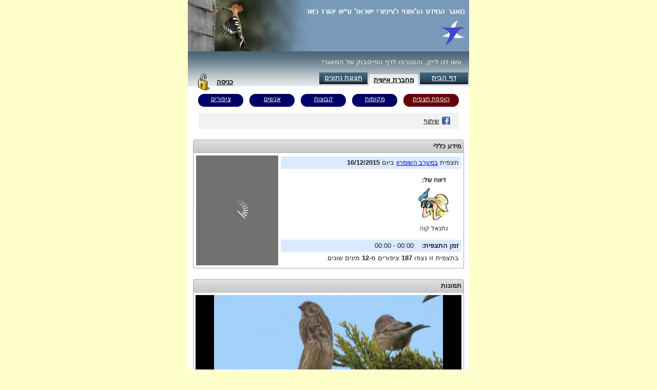

--- FILE ---
content_type: text/html;charset=UTF-8
request_url: http://www.birdsbase.com/bbis_test/heb/sub.jsp?id=56432
body_size: 71123
content:
<!DOCTYPE HTML PUBLIC "-//W3C//DTD HTML 4.01//EN" "https://www.w3.org/TR/html4/strict.dtd">









<script type="text/javascript" src="../inc/shortcut.js"></script>












<html>

<head>
	<meta name="description" content="תצפית בחורפי,בזבוז אירופי,תפוחית מצויה,ירקון,פרוש מצוי,קיכלי רונן,נץ מצוי,פפיון שדות,עורבני שחור-כיפה,עורב אפור,תור צווארון,בז מצוי.">
	<meta name="keywords" content="צפרות, ציפורים, טיבוע, תצפית, תצפיות, ציפור, צפר, יהורז, יהורז כשר, ציפורי ישראל, ציפורים בישראל, צפרות בישראל, טיבוע בישראל, מטבעי ישראל, מטבעים ישראליים, מטבעים ישראלים, צפרים ישראליים, צפרים ישראלים, מרכזי צפרות, מרכז צפרות, מוקדי צפרות, מוקד צפרות, מקומות תצפית, אתרי תצפית, אתרי צפרות,birding, bird watching, bird, birds, ringing, banding, observation, observations, birder, birdwatcher, bird watcher, yehoraz, yehorz kasher, birds of israel, birds israel, birding israel, israel birding, israeli ringers, israeli birders, israeli bird watchers, bird center, bird centers, birding sites, observation sites">
	<meta HTTP-EQUIV="Content-Type" CONTENT="text/html; charset=utf-8">
	<meta property="og:image" content="https://www.birdsbase.com/bbis_test/img/sub/56432/1057034/1450380309271_257737.jpg"/>
	<meta property="og:title" content="תצפית במערב השומרון ביום 16/12/2015 - נתנאל קוה - מאגר המידע הלאומי לציפורי ישראל ע&quot;ש יהורז כשר"/>
	<!-- meta property="og:description" content="<.%=page_description%>"/-->
	<meta property="og:description" content="--- הכנסו ודווחו לנו על ציפורים שראיתם! המאגר פתוח לכולם. בחינם. ---"/>
	<meta property="fb:admins" content="529473988"/>
	<meta property="fb:app_id" content="515187968573581"/>
	<link id=css href="../inc/main.css??ver_10_10_2013_debug_" type=text/css rel=stylesheet>
	<link id=css href="../inc/sub_menu.css" type=text/css rel=stylesheet>
	<link id=css href="../inc/main2.css" type=text/css rel=stylesheet>
	<link href="inc/heb.css" type=text/css rel=stylesheet>
	<!-- title>תצפית - מאגר המידע הלאומי לציפורי ישראל</title-->
	<title>תצפית במערב השומרון ביום 16/12/2015 - נתנאל קוה - מאגר המידע הלאומי לציפורי ישראל ע"ש יהורז כשר</title>

	<link rel="stylesheet" type="text/css" href="../yui/fonts/fonts-min.css" />
	<link rel="stylesheet" type="text/css" href="../yui/button/assets/skins/sam/button.css" />
	<link rel="stylesheet" type="text/css" href="../yui/menu/assets/skins/sam/menu.css" />
	<link rel="stylesheet" type="text/css" href="../yui/container/assets/skins/sam/container.css" />
	<link rel="stylesheet" type="text/css" href="../yui/datatable/assets/skins/sam/datatable.css" />
	<script type="text/javascript" src="../yui/yahoo/yahoo-min.js"></script>
	<script type="text/javascript" src="../yui/yahoo-dom-event/yahoo-dom-event.js"></script>
	<script type="text/javascript" src="../yui/connection/connection-min.js"></script>
	<script type="text/javascript" src="../yui/element/element-min.js"></script>
	<script type="text/javascript" src="../yui/button/button-min.js"></script>
	<script type="text/javascript" src="../yui/container/container_core-min.js"></script>
	<script type="text/javascript" src="../yui/container/container-min.js"></script>
	<script type="text/javascript" src="../yui/dragdrop/dragdrop-min.js"></script>
	<script type="text/javascript" src="../yui/datasource/datasource-min.js"></script>
	<script type="text/javascript" src="../yui/datatable/datatable-min.js"></script>

	<script type="text/javascript" src="yui_init.js"></script>
	<script type="text/javascript" src="inc/login.js?ver_14_11_2013_02_debug_"></script>

	<link rel="stylesheet" href="../inc/ms/ms.css?ver_20_01_2015_01_debug_" />
	<script type="text/javascript" src="../inc/shortcut.js"></script>
	<script type="text/javascript" src="../inc/max.js?ver_07_02_2013_debug_"></script>
	<script type="text/javascript" src="../inc/ms/ms.js?ver_20_01_2015_02_debug_"></script>
	<script type="text/javascript" src="inc/share.js?ver_01_07_2015_01_debug_"></script>
	<script type="text/javascript" src="../inc/if.jsp?ver_14_12_2014_01_debug_&hkey=&horg="></script>
	<script type="text/javascript">
		var ms_$ = $;
	</script>

	<link rel="stylesheet" href="https://code.jquery.com/ui/1.10.0/themes/base/jquery-ui.css" />
	<script src="https://code.jquery.com/jquery-1.8.3.js"></script>
	<script type="text/javascript">
		var jq_$ = $;
	</script>
	<script type="text/javascript">
		function $(arg){
			return (arg.substring(0,1)=="#")?jq_$(arg):ms_$(arg);
		}
	</script>
	<script src="https://code.jquery.com/ui/1.10.0/jquery-ui.js"></script>

	<style type="text/css">
		body{
	    	margin:0px 0px;
			background-image: none;
	    }
	    .client {
			border: 0px;
			border-collapse: collapse;
			height: 600px;
			text-align: right;
			direction:rtl;
			width: 548px;
		}
		#acc_summary{
			margin-top:30px;
		}
		
		.box-wrpaer{
			margin-top:20px;
		}
		.box-header{
			padding : 4px;
			/*background: rgb(228, 219, 208);*/
			font-weight: bold;
			background: #cccccc/*{bgColorHeader}*/ url(https://code.jquery.com/ui/1.10.0/themes/base/images/ui-bg_highlight-soft_75_cccccc_1x100.png)/*{bgImgUrlHeader}*/ 50%/*{bgHeaderXPos}*/ 50%/*{bgHeaderYPos}*/ repeat-x/*{bgHeaderRepeat}*/;		}
		.box-content{
			padding : 4px;
			border-top:0;
		}
		#general_details a:link, #general_details a:visited{
			color:Blue;
			text-decoration:underline;
		}
		
		#general_details a:hover{
			text-decoration:none;
		}
		.user_link_box{
			position:relative;
			float:right;
			text-align:center;
			padding:1px;
			padding-top:5px;
			padding-bottom:5px;
			border-width:1px;
			border-style:solid;
			/*border-color:#E5E5FF;*/
			border-color:#FFFFFF;
			margin-left:7px;
			margin-right:7px;
			margin-bottom:7px;
			margin-top:7px;
			width:80px;
			/*height:94px;
			max-height:94px;*/
			
			/*height:94px;*/
		}
		.title_user_link_box{
			/*height:100%;*/
			max-height:none;
			/*border-width:0px;*/
			margin-bottom:4px;
			margin-top:4px;
		}
		.title_user_link_box:hover{
			/*background-color:white; background-color:#DBEAFF;*/
			border-color:blue;
			/*border-width:1px;*/
		}
		.user_link_box:hover{
			border-color:blue;
			/*background-color:gray;*/
		}

		.user_link_box:hover a:link{
			text-decoration:none;
		}

		.user_link_box img{
			max-width:65px;
		}
		#slide_area .ms_wraper{
			width:518px;
			height:345px;
		}
		.items_table {
			border-collapse:collapse;
			width:100%;
			font-size:10pt;
		}
		.items_table td {
			padding:4px;
		}
		.items_table td a:link{
			text-decoration:underline;
		}
		.items_table td a:hover{
			text-decoration:none;
		}
		.row_odd {
			background-color:#DBEAFF;
		}
		.row_even {
			background-color:white;
		}
		.div_wait{
			position:absolute;
			width:100%;
			height:100%;
		    z-index: 1000;
		    background-color: #000000;
		    opacity: 0.5;
		    filter: alpha(opacity=50);
		    top:0px;
		    left:0px;
			background-image:url(../img/wait_black.gif);
			background-position:center;
			background-repeat:no-repeat;
		}
		.summary_float{
			width:47%; 
			float:right; 
			direction:rtl; 
			text-align:right; 
			padding:4px;		
		}
		.summary_float table{
			border-collapse:collapse;
			width:100%;
			border-width:0px;
		}

		.summary_float #head{
			width:80px;
		}
		.item_table_head{border-bottom: 1px; border-bottom-style: dotted;border-bottom-color:#cccccc}
		.ui-tabs { direction: rtl; }
		.ui-tabs .ui-tabs-nav li.ui-tabs-selected,
		.ui-tabs .ui-tabs-nav li.ui-state-default {float: right; }
		.ui-tabs .ui-tabs-nav li a { float: right; }
		.ui-tabs .ui-tabs-nav li a {padding: 2px 1em;}
		.ui-tabs .ui-tabs-nav li a {font-weight: bold;}
		.ui-tabs {padding:0px}
		.ui-tabs .ui-tabs-nav {border-top: 0px; border-right: 0px; border-left: 0px;}
		.ui-corner-all, .ui-corner-bottom, .ui-corner-right, .ui-corner-br {border-bottom-left-radius: 0px}
		.ui-corner-all, .ui-corner-bottom, .ui-corner-right, .ui-corner-bl {border-bottom-right-radius: 0px}
		.items_icons_table{width:100px;border-collapse:collapse;text-align:center;}
		.items_icons_table td{padding:0px;width:22px;min-width:26px;min-height:20px;text-align:center;}
		.items_summary_icons_table{width:140px;border-collapse:collapse}
		.items_summary_icons_table td{padding:0px;min-width:26px;min-height:22px;text-align:center;}
		
		.fb_wraper {
			height: 20px;
			padding: 6px;
			background-color: rgba(190, 190, 190, .2);
			margin: 10px;
		}

		.fb-comments.fb_iframe_widget {
			margin-top: 20px;
		}

	</style>
	<script type="text/javascript">
		
		var share_summary = "";

		function fb_login(on_success){
			FB.login(function(response) {
			   if (response.authResponse) {
				   on_success();
			   } else {
			     console.log('User cancelled login or did not fully authorize.');
			   }
			 }, {scope: 'publish_stream'});
		 }   
	

	
		var slider;
		var slide_cfg = {
				res_url:'../inc/ms/'
		};

		function init_photo(){
			var content = $('mdsl_content');
			if (content.childNodes[0] && content.childNodes[0].tagName == 'IMG') {
				$('slide_area').innerHTML = "לא צורפו תמונות לתצפית";
			} else {
				slider = new MDSL("slide_area",slide_cfg);
				if (if_is_in_frame) {
					slider.cfg.on_before_maximize_sync = function(run){if_act_as_frame_maximize(run);};
					slider.cfg.on_before_minimize_sync = function(run){if_act_as_frame_minimize(run);};
				}
				slider.init('mdsl_content');
				slider.show();
			}
		}

		var show_spec_photos = function(table_id, spec_id){
			var ds = (table_id == 'items_details_table') ? spec_items : spec_ring_items;
			var item = ds['spec_' + spec_id];
			if (!item) return;
			var cfg = {res_url:'../inc/ms/'};
			if (if_is_in_frame) {
				cfg.on_before_maximize_sync = function(run){if_act_as_frame_maximize(run);};
				cfg.on_before_minimize_sync = function(run){if_act_as_frame_minimize(run);};
			}
			MDSL.adhoc(item.photos.tag, cfg);
		};


		var show_item_photos = function(item_id){
			var item = sub_items['id_' + item_id];
			if (!item) return;
			var cfg = {res_url:'../inc/ms/'};
			if (if_is_in_frame) {
				cfg.on_before_maximize_sync = function(run){if_act_as_frame_maximize(run);};
				cfg.on_before_minimize_sync = function(run){if_act_as_frame_minimize(run);};
			}
			MDSL.adhoc(item.photos.tag, cfg);
		};
		
		var get_behave_nest_hint = function(beahve, nest){
			
		}

		var sub_items = {id_1057034:{id:1057034,comment:'',behave:2,nest_type:1,lat:0,lng:0,latlng_expose:0,photos:{count:0,tag:''},valid:-1,unexpected:0,spec_id:531,spec_name:'תפוחית מצויה',count:100,common_title:'מצוי מקומי',common_code:2,spec_vorder:5400,sex_age:'',ex_time:''},id_1057035:{id:1057035,comment:'',behave:2,nest_type:1,lat:0,lng:0,latlng_expose:0,photos:{count:0,tag:''},valid:-1,unexpected:0,spec_id:529,spec_name:'חורפי',count:1,common_title:'לא שכיח',common_code:3,spec_vorder:5380,sex_age:'',ex_time:''},id_1057036:{id:1057036,comment:'',behave:2,nest_type:1,lat:0,lng:0,latlng_expose:0,photos:{count:0,tag:''},valid:-1,unexpected:0,spec_id:526,spec_name:'בזבוז אירופי',count:2,common_title:'מצוי מקומי',common_code:2,spec_vorder:5350,sex_age:'',ex_time:''},id_1057037:{id:1057037,comment:'',behave:2,nest_type:1,lat:0,lng:0,latlng_expose:0,photos:{count:0,tag:''},valid:-1,unexpected:0,spec_id:519,spec_name:'פפיון שדות',count:3,common_title:'מצוי',common_code:1,spec_vorder:3790,sex_age:'',ex_time:''},id_1057038:{id:1057038,comment:'',behave:2,nest_type:1,lat:0,lng:0,latlng_expose:0,photos:{count:0,tag:''},valid:-1,unexpected:0,spec_id:148,spec_name:'נץ מצוי',count:1,common_title:'מצוי',common_code:1,spec_vorder:1410,sex_age:'',ex_time:''},id_1057039:{id:1057039,comment:'',behave:2,nest_type:1,lat:0,lng:0,latlng_expose:0,photos:{count:0,tag:''},valid:-1,unexpected:0,spec_id:117,spec_name:'בז מצוי',count:2,common_title:'מצוי ביותר',common_code:0,spec_vorder:1440,sex_age:'',ex_time:''},id_1057040:{id:1057040,comment:'',behave:2,nest_type:1,lat:0,lng:0,latlng_expose:0,photos:{count:0,tag:''},valid:-1,unexpected:0,spec_id:295,spec_name:'תור צווארון',count:30,common_title:'מצוי ביותר',common_code:0,spec_vorder:2960,sex_age:'',ex_time:''},id_1057041:{id:1057041,comment:'',behave:2,nest_type:1,lat:0,lng:0,latlng_expose:0,photos:{count:0,tag:''},valid:-1,unexpected:0,spec_id:349,spec_name:'עורב אפור',count:20,common_title:'מצוי ביותר',common_code:0,spec_vorder:5140,sex_age:'',ex_time:''},id_1057042:{id:1057042,comment:'',behave:2,nest_type:1,lat:0,lng:0,latlng_expose:0,photos:{count:0,tag:''},valid:-1,unexpected:0,spec_id:454,spec_name:'קיכלי רונן',count:3,common_title:'מצוי',common_code:1,spec_vorder:4320,sex_age:'',ex_time:''},id_1057043:{id:1057043,comment:'',behave:2,nest_type:1,lat:0,lng:0,latlng_expose:0,photos:{count:0,tag:''},valid:-1,unexpected:0,spec_id:343,spec_name:'עורבני שחור-כיפה',count:2,common_title:'מצוי ביותר',common_code:0,spec_vorder:5080,sex_age:'',ex_time:''},id_1057044:{id:1057044,comment:'',behave:2,nest_type:1,lat:0,lng:0,latlng_expose:0,photos:{count:0,tag:''},valid:-1,unexpected:0,spec_id:523,spec_name:'פרוש מצוי',count:8,common_title:'מצוי',common_code:1,spec_vorder:5320,sex_age:'',ex_time:''},id_1057045:{id:1057045,comment:'',behave:2,nest_type:1,lat:0,lng:0,latlng_expose:0,photos:{count:0,tag:''},valid:-1,unexpected:0,spec_id:528,spec_name:'ירקון',count:15,common_title:'מצוי',common_code:1,spec_vorder:5370,sex_age:'',ex_time:''}};
		var spec_items = {};

		var sub_ring_items = {};
		var spec_ring_items = {};
		
		function init_tip_clicktohide(){
			var tt_el = get('WzTtDiV');
			if (!tt_el) return;
			tt_el.setAttribute('CLICKTOHIDE', 'YES');
			YAHOO.util.Event.on(document, "click", function(e) {
				if (tt_el && tt_el.getAttribute('CLICKTOHIDE') == 'YES') {
					var el = YAHOO.util.Event.getTarget(e);
					if (el != tt_el && !YAHOO.util.Dom.isAncestor(tt_el, el)) UnTip();
					tip_ext.OnHide = function(){tt_el.setAttribute('CLICKTOHIDE', 'NO')};
				}
			});
		}

		var valid_status_title = function(status){
			return (status == 0) ? 'אושר על ידי הואלידטור' :  
				(status == 1) ? 'הרשומה ממתינה לאשרור' :  
				(status == 2) ? 'הדיווח טעון הוכחה' : '';
		}
		
		var update_icon_valid_status = function(icon, status){
			icon.src = "../img/validation_" + status + ".png";
			icon.title = valid_status_title(status);
			icon.onmouseover = function(){};
		}

		var update_item_valid_status = function(item, status){
			item.valid = status;
			update_icon_valid_status($('ico_d_' + item.id), status);
		}

		function accept_pending(set_as_expected,spec_id){
			UnTip();
			if (!false) {
				yui_alert("גישה נדחית.");
				return;
			}
			yui_wait(true);
			var postData = 'act=accept_pending_spec&next=#&sub_id=56432&spec_id=' + spec_id + '&set_as_expected=' + ((set_as_expected)?'yes':'no');
			YAHOO.util.Connect.asyncRequest(
				'POST', 
				'../forms', 
				{ 
					success:function(o){
						yui_wait(false);
						var res = o.responseText;
						if (res == 'ok') {
							update_icon_valid_status($('ico_valid_' + spec_id), 0); // remove icon from summary
							for (var n in sub_items) if (sub_items[n].spec_id == spec_id) update_item_valid_status(sub_items[n], 0); // remove icon from details
						} else {
							yui_alert("תקלה בביצוע הפעולה");
						}
					},
					failure:function(){
						yui_wait(false);
						yui_alert("תקלה בביצוע הפעולה");
					}
				}, 
				postData
			);
		}

		function reject_pending(spec_id){
			UnTip();
			if (!false) {
				yui_alert("גישה נדחית.");
				return;
			}
			yui_wait(true);
			var postData = 'act=reject_pending_spec&next=#&sub_id=56432&spec_id=' + spec_id;
			YAHOO.util.Connect.asyncRequest(
				'POST', 
				'../forms', 
				{ 
					success:function(o){
						yui_wait(false);
						var res = o.responseText;
						if (res == 'ok') {
							update_icon_valid_status($('ico_valid_' + spec_id), 2); // summary
							for (var n in sub_items) if (sub_items[n].spec_id == spec_id) update_item_valid_status(sub_items[n], 2); // details
						} else {
							yui_alert("תקלה בביצוע הפעולה");
						}
					},
					failure:function(){
						yui_wait(false);
						yui_alert("תקלה בביצוע הפעולה");
					}
				}, 
				postData
			);
		}

		function show_validator_tip(el, spec_id, valid, table_id){
			if (table_id == 'ring_items_details_table') return;
			if (valid != 1) return;
			tip_ext.OnShow = function(){return true;}
			var txt = '<div style="text-align:right;direction:rtl;width:174px"><a><b>הרשומה ממתינה לאישרור</b></a><br><br>';
			if (false) {
				txt += '<img src="../img/validation_2.png" align=center style="margin-left:4px" /><input type=button class=input_button id=bt_validtion_tip_edit name=bt_validtion_tip_edit value="דחייה" onClick=reject_pending("' + spec_id + '")><br><hr> ';
				txt += '<img src="../img/validation_accepted.png" align=center style="margin-left:4px" /><input type=button class=input_button style="width:148px" id=bt_validtion_tip_accept name=bt_validtion_tip_accept value="אישרור - אכן נדרשת ואלידציה" onClick=accept_pending(false,"' + spec_id + '")><br> ';
				txt += '<img src="../img/validation_accepted.png" align=center style="margin-left:4px" /><input type=button class=input_button style="width:148px" id=bt_validtion_tip_accept_set name=bt_validtion_tip_accept_set value="אישרור - לא נדרשת ואלידציה" onClick=accept_pending(true,"' + spec_id + '") > ';
			}
			txt += '</div>';
			Tip(txt ,ABOVE, true, FADEOUT, 300, FADEIN, 300, FOLLOWMOUSE, false, BALLOON, true, FIX, [el, -15, 2]);
			init_tip_clicktohide();
		}

		function $ff(s, args, dlm) {
			var d='',os=s+'',s=os;
			for(var n in args) {
				var v=args[n];
				var e=!v||v=='';
				s=s.replace(new RegExp('{'+n+'}','g'),(e)?'':d+v);
				if (e) os=s;
				if(dlm&&(!e)&&(s!=os))d=dlm;
			} 
			return s;
		}
		
		function init_share_summary(){
			var args = {
				// data
				typ: (false) ? 'טיבוע ותצפית' : (false) ? 'טיבוע' : 'תצפית',
				user: 'נתנאל קוה',
				ring_master: '',
				stations: '',
				sub_users: '',
				place:'מערב השומרון',
				date:'16/12/2015',
				time_begin: '00:00',
				time_end: '00:00',
				//tmpl
				head_tmpl: 'פרטי התצפית מהמאגר:\n\n{typ} של {user}{viewers_tmpl} ב{place} מיום {date}{time_tmpl}:',
				viewers_tmpl: ' ({stations}{ring_master_tmpl}{sub_users_tmpl})',
				ring_master_tmpl: 'מטבע אחראי: {ring_master}',
				sub_users_tmpl: 'ביחד עם: {sub_users}',
				time_tmpl: ' משעה {time_begin} עד שעה {time_end}'
			};
			//values
			args.sub_users_tmpl = (args.sub_users)?$f(args.sub_users_tmpl, args):'';
			args.ring_master_tmpl = (args.ring_master)?$f(args.ring_master_tmpl, args):'';
			args.viewers_tmpl = (!isEmpty(args.stations+args.ring_master_tmpl+args.sub_users_tmpl))?$ff(args.viewers_tmpl, args, '; '):'';
			args.time_tmpl = (!isEmpty(args.time_begin + args.time_end) && !(args.time_begin=='00:00' && args.time_end=='00:00'))?$f(args.time_tmpl, args):'';
			
			share_summary = $f(args.head_tmpl, args) + '\n\n' + share_summary;
	        share_summary += '\nפרטים נוספים במאגר המידע הלאומי לציפורי ישראל על-שם יהורז כשר:\nhttps://www.birdsbase.com/bbis_test/heb/sub.jsp?id=56432';
//	        $('share_txt').value = share_summary;
//	        $('share_txt_div').innerHTML = replaceAll(share_summary, '\n', '<br>');
		}
		
		function show_tabs2(table_id){
			if (table_id == 'items_details_table') $('#item_tabs').tabs("option", "active", 1);
			//else if (table_id == 'ring_items_details_table') $('#ring_item_tabs').tabs("option", "active", 1);
		};
		
		function init_items_table(table_id, items_ds, spec_ds, summary_body_id, do_aggrigate){
		
			
			var photo_li_arr = $("mdsl_content").getElementsByTagName('li');
			var len = photo_li_arr.length;
			for (var i=0; i<len; i++) {
				var li = photo_li_arr[i];
				var item_id = li.getAttribute('item_id');
				var photo_id = li.getAttribute('photo_id');
				var item = items_ds['id_' + item_id];
				if (!item) continue;
				item.photos.count++;
				item.photos.tag += '<li photo_id=' +  photo_id + '>' + li.innerHTML + '</li>';
				var ico = $('ico_e_' + item_id);
				ico.title = (item.photos.count==1) ? "תמונה אחת" : item.photos.count + ' תמונות';
				show(ico);
			}

			var rows = $(table_id).getElementsByTagName('tr');
			var idx = 0;
			if (rows.length>0) for (var i=1; i<rows.length; i++) {
				var item_id = rows[i].getAttribute("item_id"); 
				if(item_id)	{
					rows[i].className = (idx++%2==0)?"row_odd":"row_even";
					var item = items_ds['id_' + item_id];
					if (item.comment != '') {
						var ico = $('ico_a_' + item_id); 
						ico.title = replaceAll(replaceAll(replaceAll(item.comment,'&#39;',"'"),'&#34;','"'),'_br_','\n');
						show(ico);
					}
					if (item.sex_age != '') {
						var ico = $('ico_f_' + item_id); 
						ico.title = replaceAll(replaceAll(replaceAll(item.sex_age,'&#39;',""),'&#34;','"'),'_br_','\n');
						show(ico);
					}
					if (item.behave != 2){ // שהיה בשטח
						var ico = $('ico_b_' + item_id);
						if (item.behave == 3) { // קינון
							ico.title = 
								(item.nest_type == 1) ? 'זכר שר בבית גידול מתאים' :
								(item.nest_type == 2) ? 'זוג ודאי' :
								(item.nest_type == 3) ? 'הגנה על טריטוריה' :
								(item.nest_type == 4) ? 'חיזור' :
								(item.nest_type == 5) ? 'הזדווגות' :
								(item.nest_type == 6) ? 'ביקור בנקודת קינון אפשרית' :
								(item.nest_type == 7) ? 'התנהגות עצבנית' :
								(item.nest_type == 8) ? 'התנהגות הסבה (הצגת "הציפור הפצועה")' :
								(item.nest_type == 9) ? 'עדות פיזיולוגית (כתם דגירה)' :
								(item.nest_type == 10) ? 'בניית קן' :
								(item.nest_type == 11) ? 'המצאות קן משומש (טרי)' :
								(item.nest_type == 12) ? 'המצאות קן פעיל' :
								(item.nest_type == 13) ? 'המצאות קן עם ביצים' :
								(item.nest_type == 14) ? 'המצאות קן עם צעירים' :
								(item.nest_type == 15) ? 'טיפול בגוזלים' :
								(item.nest_type == 16) ? 'האכלת פרחון' : '';
							ico.title = 'סימני קינון: ' + ico.title;
						} else {
							ico.title = 
								(item.behave == 1) ? 'נדידה' :
								(item.behave == 4) ? 'לינה' :
								(item.behave == 5) ? 'פרט מת' : '';
						}
						show(ico);
					}
					if (item.lat != 0 && item.lng != 0) {
						var ico = $('ico_c_' + item_id);
						if (false || item.latlng_expose) {
							ico.style.cursor = "pointer";
							ico.setAttribute('lat', item.lat);
							ico.setAttribute('lng', item.lng);
							ico.setAttribute('spec_name', item.spec_name);
							ico.onclick = function(){
								var mf = window.frames.map_frame;
								var _ = this;
								mf.exec_on_idle(function(){
									var obj = {
											lat:_.getAttribute('lat'),
											lng:_.getAttribute('lng'),
											zoom:17,
											name:_.getAttribute('spec_name')
									}
									mf.select_marker(obj, false, 1, 0, 3);
									mf.zoom_marker(mf.selected_marker, 17);
								});
								mf.maximize();
							}
							ico.title = 'נא ללחוץ להצגת המיקום';  
						};
						show(ico);
						
					}
					if (item.valid >= 0) {
						var ico = $('ico_d_' + item_id);
						var title = valid_status_title(item.valid);
						ico.title = title;
						item.valid_title = title;
						ico.src = replaceAll(ico.src + '', '.png', '_' + item.valid + '.png');
						show(ico);
					}
					var spec_item = spec_ds['spec_' + item.spec_id];
					if (spec_item) {
						spec_item.count += item.count;
						if (item.valid == 1) { // any item not accepted
							spec_item.valid = 1;
							spec_item.valid_title = valid_status_title(1);
							spec_item.unexpected = item.unexpected;
						}
						spec_item.photos.count += item.photos.count;
						spec_item.photos.tag += item.photos.tag;
						if (do_aggrigate) {
							var aggrigate = function(n,d){if (item[n] != (d||"")) spec_item[n] = (spec_item[n]==d||"") ? item[n] : "*";};
							aggrigate("sub_item_id");
							aggrigate("ex_time");
							aggrigate("comment");
							aggrigate("sex_age");
							aggrigate("behave", 2);
							aggrigate("lat", 0);
							aggrigate("lng", 0);
						}
					} else {
						//eval('spec_items.spec_' + item.spec_id  + " = {}"); ????
						spec_ds['spec_' + item.spec_id] = {
							spec_id:item.spec_id,
							spec_name:item.spec_name,
							common_code:item.common_code,
							spec_vorder:item.spec_vorder,
							common_title:item.common_title,
							count:item.count,
							valid:item.valid,
							valid_title:item.valid_title,
							unexpected:item.unexpected,
							photos:{count:item.photos.count, tag:item.photos.tag},
							sub_item_id:item.id,
							ex_time:item.ex_time,
							comment:item.comment,
							sex_age:item.sex_age,
							behave:item.behave,
							lat:item.lat,
							lng:item.lng
						};
					};
				};
			}
			
			var spec_tag = 
				'<tr spec_id={spec_id} class={row_class_name}>' +
					'<td><img title="{common_title}" style="vertical-align:middle;margin-left:4px;" border=0 src="../img/common_{common_code}.png" /></td>' +
					'<td>{count} <a href="spec.jsp?id={spec_id}">{spec_name}</a></td>' +
					'<td style="direction:ltr;"><table border=0 class=items_summary_icons_table><tr>' +
					'<td><img id="ico_valid_{spec_id}" title = "{valid_ico_title}" style="display:{valid_ico_display}" border=0 src="../img/item_info_d_{valid}.png"  /></td>' +
					'<td><img title = "{photo_ico_title}" style="display:{photo_ico_display};cursor:pointer" onclick=\'show_spec_photos("{table_id}", {spec_id})\' border=0 src="../img/item_info_e.png" /></td>';
				if (do_aggrigate) spec_tag +=	
					"<td>{ico_c}</td>" +
					"<td>{ico_b}</td>" +
					"<td>{ico_a}</td>" + 
					"<td>{ico_f}</td>" + 
					"<td>{ico_time}</td>";
				spec_tag += 
					'</tr></table></td>' +
				'</tr>';
			var spec_html = "";
			var idx = 0;

			var share_spec_tag = '{count} {spec_name_common}\n';

			var spec_items_arr = [];
			for(var i in spec_ds) spec_items_arr[spec_items_arr.length] = spec_ds[i]; 
			spec_items_arr.sort(function(a,b){return a.spec_vorder - b.spec_vorder;});
			
//			for(var i in spec_items) {
//				var spec_item = spec_items[i];
			var common_asterisk = function(common_code, name) {
				return (common_code == 4) ? '*' + name + '*' :
					(common_code == 5) ? '**' + name + '**' :
					(common_code == 6) ? '***' + name + '***' : name;
			}
			
			for(var i=0; i<spec_items_arr.length; i++) {
				var spec_item = spec_items_arr[i];
				spec_item.row_class_name = (idx++%2==0)?"row_odd":"row_even";
				
				if (do_aggrigate) {
					if (spec_item.sub_item_id == "*") {
						var get_ico_html = function(id, tip){return $f('<img title="{tip}. נא ללחוץ לקבלת פרטים נוספים בטאב הפירוט" border=0 src="../img/item_info_{id}_m.png" style="cursor:pointer;" onclick="show_tabs2(\'{table_id}\')" />', {id:id,table_id:table_id,tip:tip||"רשומות מרובות"});}
						spec_item.ico_c = (spec_item.lat != "0") ? get_ico_html('c', 'לאחת מהרשומות או יותר מצויין מקום מדוייק') : "";
						spec_item.ico_b = (spec_item.behave != "2") ? get_ico_html('b', 'לאחת מהרשומות או יותר מצויין פרטי התנהגות') : "";
						spec_item.ico_a = (spec_item.comment != "") ? get_ico_html('a', 'לאחת מהרשומות או יותר מצויינת הערה') : "";
						spec_item.ico_f = (spec_item.sex_age != "") ? get_ico_html('f', 'לאחת מהרשומות או יותר מצויין גיל זויג') : "";
						spec_item.ico_time = (spec_item.ex_time != "") ? get_ico_html('time', 'לאחת מהרשומות או יותר מצויין זמן מדוייק') : "";
					} else {
						spec_item.ico_time = "&nbsp;&nbsp;" + spec_item.ex_time;
						var get_ico_html = function(id){
							var o_html = $(id + spec_item.sub_item_id).parentNode.innerHTML;
							return replaceAll(o_html, id, "spec_" + id);
						}
						spec_item.ico_f = get_ico_html("ico_f_");
						spec_item.ico_a = get_ico_html("ico_a_");
						spec_item.ico_b = get_ico_html("ico_b_");
						spec_item.ico_c = get_ico_html("ico_c_");
					}
				}
			
				
				spec_item.valid_ico_display = (spec_item.valid >= 1 && spec_item.unexpected == 1) ? 'block' : 'none';
				spec_item.valid_ico_title = spec_item.valid_title;
//				spec_item.valid_ico_display = (spec_item.valid == 1) ? 'block' : 'none';
//				spec_item.valid_ico_title = (spec_item.valid == 1) ? 'הרשומה ממתינה לאשרור' : '';
				spec_item.photo_ico_display = (spec_item.photos.count > 0) ? 'block' : 'none';
				spec_item.photo_ico_title = (spec_item.photos.count == 1) ? "תמונה אחת" : spec_item.photos.count + ' תמונות';
				spec_item.table_id = table_id;
				spec_item.spec_name_common = common_asterisk(spec_item.common_code, spec_item.spec_name);
				spec_html += $f(spec_tag, spec_item);
				share_summary += $f(share_spec_tag, spec_item);
			}
			var summary_tbody_el = $(summary_body_id); 
			if (jq_$.browser.msie) { // ie dose'nt allow tbody innerhtml to be writen
				var tmp = document.createElement('div');
				tmp.innerHTML = '<table>' + spec_html + '</div>';
				summary_tbody_el.parentNode.replaceChild(tmp.firstChild.firstChild, summary_tbody_el); 
			} else {
				summary_tbody_el.innerHTML = spec_html; 
			}
			
			if (do_aggrigate) for(var i=0; i<spec_items_arr.length; i++) {
				var spec_item = spec_items_arr[i];
				if (spec_item.sub_item_id != "*") {
					$("spec_ico_c_" + spec_item.sub_item_id).onclick = $("ico_c_" + spec_item.sub_item_id).onclick;  
				}
			}
		}
		
		function map_wait(visible){
			var e = $('map_wait');
			if (e) if (visible) show(e); else hide(e); 
		}

		function do_when_map_ready(callback){
			if (window.frames.map_frame.ready) {
				callback();
			} else {
				map_wait(true);
				var f = function(){do_when_map_ready(callback);}
				setTimeout(f, 1000);
			}
		}
		
		function load_js(name, exec){
			var head = document.getElementsByTagName("head")[0] || document.documentElement;
			var script = document.createElement('script');
			script.type = 'text/javascript';
			script.charset = 'UTF-8';
		   	script.src = name;
			var done = false;
			script.onload = script.onreadystatechange = function() {
		    	if (!done && (!this.readyState || this.readyState === "loaded" || this.readyState === "complete")) {
		        	done = true;
		        	exec();
			        // Handle memory leak in IE
			        script.onload = script.onreadystatechange = null;
			        if ( head && script.parentNode ) head.removeChild( script );
		    	}
		    }
			// This arises when a base node is used (#2709 and #4378).
			head.insertBefore( script, head.firstChild );
		}

		var places;
		var place_obj;
		
		function adjust_map_frame_height(original_size){
			var mf = $('map_frame'); 
			if (original_size) {
				mf.style.height = '247px';
			} else {
				mf.style.height = '1px';
				mf.style.height = jq_$('#map_wraper').height() + 'px';
			}
		}

		function on_map_max(){
			var do_max = function() {
				UnTip();
				var doc = window.frames.map_frame;
				var map_center = doc.map.getBounds().getCenter();
				maximizer = new Maximizer($('map_div'), {scrollable:false,sizeable:true,mask:{color:'black',opacity:30},size:{width:80,height:80,unit:'%'},onResize:adjust_map_frame_height}); 
				doc.exec_on_idle(function(){
					doc.map.setCenter(map_center);
					if (doc.selected_polygon) {
						doc.zoom_polygon(doc.selected_polygon);
					} else if (doc.selected_marker){
						doc.zoom_marker(doc.selected_marker);
					} else {
						doc.map.setZoom(8);
					}
				});
				maximizer.maximize();
			};
			if (if_is_in_frame) {
				if_act_as_frame_maximize(do_max);
			} else {
				do_max();
			}
		}
		
		function on_map_min(){
			var do_min = function() {
				if (!maximizer) return;
				UnTip();
				var doc = window.frames.map_frame;
				doc.exec_on_idle(function(){
					set_map_default_view();
				});
				if (maximizer) maximizer.restore();
				$('map_frame').style.height = '100%';
			};
			if (if_is_in_frame) {
				if_act_as_frame_minimize(do_min);
			} else {
				do_min();
			}
		}

		function set_map_default_view(){
			var mf = window.frames.map_frame;
			if (place_obj.typ ==1) {
				mf.select_polygon(place_obj, '#FA883D', 3, 1, 0);
				var zoom_res = mf.zoom_polygon(mf.selected_polygon);
				place_obj.lat = zoom_res.lat; 
				place_obj.lng = zoom_res.lng; 
				place_obj.zoom = zoom_res.zoom; 
			} else if (place_obj.typ==3){
				mf.select_marker(place_obj, false, 1, 0, 3);
				mf.zoom_marker(mf.selected_marker);
				mf.zoom=13;
			}
		}
		
	    function draw_items_on_map(map_frame){
	        var bounds = new map_frame.google.maps.LatLngBounds();
	        var at_least_one_marker = false;
	        var llm = {};
			for (var i in sub_items) if (sub_items.hasOwnProperty(i)) {
				var item = sub_items[i];
				if ((false || item.latlng_expose) && (item.lat && item.lng)) {
					at_least_one_marker = true;
					var latlng = new map_frame.google.maps.LatLng(item.lat, item.lng);
					bounds.extend(latlng);
			        var marker = new map_frame.google.maps.Marker({
			            position: latlng,
			            map: map_frame.map,
			           	options:{draggable:false},
			           	zIndex: 1000 + item.common_code,
			           	title: item.spec_name + " " + item.count
			        });
				    marker.setIcon(({url: '../img/common_b_s_' + item.common_code + '.png'}));
				    var llm_key = item.lat.toFixed(5) + ":" + item.lng.toFixed(5);
					var llm_item = llm[llm_key];
					if (!llm_item) llm[llm_key] = [marker];
					else llm_item[llm_item.length] = marker;
				}
			};
			for (var i in llm) if (llm.hasOwnProperty(i)) {
				var llm_item = llm[i];
				var ttl = "";
				jq_$.each(llm_item, function(j, marker){ttl += ((ttl=="")?"":"; ") + marker.title});
				jq_$.each(llm_item, function(j, marker){marker.setTitle(ttl)});
				
			}
			if (at_least_one_marker) map_frame.map.fitBounds(bounds);
	       	if (map_frame.map.getZoom() > 17) map_frame.map.setZoom(17);
	    }

	    function init_map(){
			do_when_map_ready( function() {
				load_js('place.jsp?ipids=7758', function() {
					places = new PlaceData();
					place_obj = places.find(7758);
					var mf = window.frames.map_frame;
					set_map_default_view();
					/*
					var onmarkerclick = function onmarkerclick(marker, obj){
						yui_wait(true);
						if_navigate('location.jsp?id=' + obj.id);
					};
					places.exec(function(r){
						if (r.typ==3) map_frame.add_cluster_marker(r.lat, r.lng, r.name, '#00FF00' ,r, null, null, onmarkerclick);
					});
					map_frame.init_cluster(13,7);
					*/
					mf.reset(place_obj.lat, place_obj.lng, place_obj.zoom);
					draw_items_on_map(mf);
					map_wait(false);
				});
			});
		}

		var initilized = false;
		function init(){
			if (initilized) return;
			initilized = true;
		    $("#item_tabs" ).tabs({
		    	activate: function(event, ui) {
					if_act_as_frame_set_height();
		    	}
		    });
		    if (false) {
		    	show($("ring_item_tabs"));
			    $("#ring_item_tabs").tabs({disabled:[1],
			    	beforeActivate: function(event, ui) {
	    				stop_event(event);
		    			if (false && ui.newTab.context.getAttribute('href') == "#ring_tabs-2") if_navigate("ring.jsp?id=56432&typ=3", true);
			    	}
			    });
		    }
			if_init();
			init_wait();
			init_photo();
			init_items_table('items_details_table', sub_items, spec_items, 'items_summary_body', true);
			init_items_table('ring_items_details_table', sub_ring_items, spec_ring_items, 'ring_items_summary_body');
			init_share_summary();
			init_share_dlg(share_summary, 'https://www.birdsbase.com/bbis_test/heb/sub.jsp?id=56432', 'https://www.birdsbase.com/bbis_test/img/sub/56432/1057034/1450380309271_257737.jpg', 'שיתוף תצפית');
			init_frame_links();
		}
		
	    function writeHabitatSummary(data){
			var result = "";
			if (data != "") {
				var items = data.split(";");
				for(var i=0; i<items.length; i++) {
					var dlm = (i==0) ? '' : ', ';
					result += dlm +  items[i].split(":")[0] + ' - ' + items[i].split(":")[1] + '%';
				}
			}
			document.write(result);
		}
		
		function writeWindSummary(dir, force){
			var dir_str = 
				(dir == "N")  ? "צפונית" :
				(dir == "NE") ? "צפון מזרחית" :
				(dir == "E")  ? "מזרחית" :
				(dir == "SE") ? "דרום מזרחית" :
				(dir == "S")  ? "דרומית" :
				(dir == "SW") ? "דרום מערבית" :
				(dir == "W")  ? "מערבית" :
				(dir == "NW") ? "צפון מערבית" :
				"";
			var force_str =
				(force == "0")  ? "אין רוח" :
				(force == "1")  ? "חלשה" :
				(force == "2")  ? "בינונית" :
				(force == "3")  ? "חזקה" :
				(force == "4")  ? "סערה" :
				"";
			var result = dir_str;
			if (result != "") result = result + " ";
			result += force_str;
			if (force == "0") result = force_str;
			document.write(result);
		}

		window.onload = function(){
			init();
			/*
			var map_frame = window.frames.map_frame; 
			if (map_frame.ready && place_obj) {
				map_frame.resize(); 
				map_frame.map.checkResize();
				map_frame.reset(place_obj.lat, place_obj.lng, place_obj.zoom);
			}
			*/
			if_act_as_frame_set_height();
		}
		
		function edit(){
			if_navigate("sub_edit.jsp?id=56432");
		}
		
		  var fb_share = function (){
			  show_share_dlg();
			  //fb_post();
			  /*
			  window.open(
					  'https://www.facebook.com/sharer/sharer.php?u=' +encodeURIComponent('https://www.birdsbase.com/bbis_test/heb/sub.jsp?id=56432'),'facebook-share-dialog','width=626,height=436'); 
			  return false;
			  */
		  }

		 YAHOO.util.Event.onDOMReady(function(){
			var dont_init_yet = (
					YAHOO.env.ua.ie > 0 // is ie
					&& (YAHOO.env.ua.ie < 9 || if_is_in_frame) // including all versions below ie9. and if in frame include i9 aswell.   
			);
			if (!dont_init_yet) init();
		});
	</script>

	<script type="text/javascript">
	
	  var _gaq = _gaq || [];
	  _gaq.push(['_setAccount', 'UA-35200318-1']);
	  _gaq.push(['_trackPageview']);
	
	  (function() {
	    var ga = document.createElement('script'); ga.type = 'text/javascript'; ga.async = true;
	    ga.src = ('https:' == document.location.protocol ? 'https://ssl' : 'http://www') + '.google-analytics.com/ga.js';
	    var s = document.getElementsByTagName('script')[0]; s.parentNode.insertBefore(ga, s);
	  })();
	
	</script>
	
</head>



<script type="text/javascript">
	var fb_share_home = function (){window.open('https://www.facebook.com/sharer/sharer.php?u=' +encodeURIComponent('http://www.birdsbase.com/bbis_test/heb/home.jsp'),'facebook-share-dialog','width=626,height=436'); return false;}
</script>	
<body class="yui-skin-sam">
<center><table class=client id=bbis_client cellpadding=0 cellspacing=0 style="position:relative;">
<tr><td style="height:100px;"><img align=center usemap="#head_map" border="0" src='../img/top_narrow.jpg' />
	<map name="head_map">
		<area shape="rect" coords="0,0,230,100" title="צילום: אופיר לוטן">
		<area shape="rect" coords="489,35,545,94" href="home.jsp">
		<area shape="rect" coords="228,15,320,27" target="_blank" href="http://info.smkb.ac.il/home/home.exe/2196/4600">
	</map>
	<div style="position:absolute;top:113px;right:9px;z-index:5;overflow:hidden;">
		<div style="float:right;">
			<fb:like href="https://www.facebook.com/birdsbase" layout="button_count" show-faces="false" action="like" colorscheme="light" />
		</div>
		<div style="float:right;margin-right:6px;color:blanchedalmond">עשו לנו לייק, והצטרפו לדף הפייסבוק של המאגר!</div>
	</div>
	<!-- div style="position:absolute;top:113px;left:9px;z-index:5;">
		<a href="javascript:void(0);" onclick="fb_share_home();"><img border=0 style="vertical-align: bottom;margin-left: 4px;" src='../img/fb_share.gif'/>שיתוף</a>
	</div-->
</td></tr>
<tr><td valign=top>







<LINK REL="SHORTCUT ICON" HREF="../img/favicon.ico">
<script type="text/javascript" src="../inc/utils.js"></script>
<script type="text/javascript">
	var loggedIn = false; 
/*
	function int_nav(url, force_exit) {
		if (false) {
			if (window.page_safe_exit && !force_exit) {
				window.page_safe_exit(url);
			} else {
				window.parent.location = url;
			}
		} else {
			if (endsWith(url, 'login.jsp') || endsWith(url, 'otus.jsp') || (!window.login)) {
				window.parent.location = url;
			} else {
				window.login(url);
			}
		}
	}
	function logout() {
		document.frm_logout.submit();
	}
*/	
</script>

<!--div class=floating_top id=console style="background-color:black; color:yellow; display:none;  left: 0px; width: 100%; word-wrap: break-word;"></div-->
<!-- div id="console" class=floating_top style="background-color:black; color:yellow; display:none;  left: 0px; width: 100%; word-wrap: break-word;"><textarea rows="11" name="console_txt" id="console_txt" cols="20" style="width:100%; height:40px;"></textarea></div-->
<div id=upload_progress class=upload_progress>Progress</div>
<div class=menu>
<!-- >%=HTML.getMenuTag("דף הבית", "login.jsp", selected_tab, normal_tag, selected_tag)%-->
<div class=menuItem id=menuItem_idle style="width : 90px;"> <a class=menuItemLink href="javascript:void(0);" onclick="javascript:int_nav('login.jsp', false, true); return false;">דף הבית</a></div>
<div class=menuItem id=menuItem_selected style="width : 90px;"><a class=menuItemLink href="javascript:void(0);" onclick="javascript:int_nav('nb.jsp'); return false;">מחברת אישית</a></div>
<!-- %=HTML.getMenuTag("פרטים אישיים", "profile.jsp", selected_tab, normal_tag, selected_tag)%-->
<!-- %=HTML.getMenuTag("תצוגת נתונים", "user.jsp", selected_tab, normal_tag, selected_tag)%-->
<div class=menuItem id=menuItem_idle style="width : 90px;"> <a class=menuItemLink href="javascript:void(0);" onclick="javascript:int_nav('user.jsp', false, true); return false;">תצוגת נתונים</a></div>


<div class=menuItem id=menuItem_logout style="float:left"><a href="javascript:void(0);" onclick="javascript:window.login(); return false;" style="text-decoration:none"><u> כניסה</u><img hspace=10 align=absmiddle border=0 src="../img/login.png"/></a></div>
<div class=menuItem id=menuItem_title style="float:left"><a href='user.jsp' style='text-decoration:none'></a></div>
</div><div style="clear:both;"></div>
<script type="text/javascript" src="inc/wz_tooltip.js"></script>
<script type="text/javascript" src="inc/tip_balloon.js"></script>
<div class=white_space dir=rtl style="text-align:right;">

<div id="fb-root"></div>
<script>(function(d, s, id) {
  var js, fjs = d.getElementsByTagName(s)[0];
  if (d.getElementById(id)) return;
  js = d.createElement(s); js.id = id;
  js.src = "//connect.facebook.net/he_IL/all.js#xfbml=1&appId=515187968573581";
  fjs.parentNode.insertBefore(js, fjs);
}(document, 'script', 'facebook-jssdk'));</script>
<center>
<table class=sub_menu_table border=0 cellpadding=0 cellspacing=0>
	<col style="width:120px"></col>
	<col style="width:100px"></col>
	<col style="width:100px"></col>
	<col style="width:100px"></col>
	<col style="width:100px"></col>
	<tr><td id=sub_menu_item_colored><a id=sub_edit_link href='sub_edit.jsp'>הוספת תצפית</a></td><td id=sub_menu_item><a href='location_launch.jsp'>מקומות</a></td><td id=sub_menu_item><a href='station_launch.jsp'>קבוצות</a></td><td id=sub_menu_item><a href='user_launch.jsp'>אנשים</a></td><td id=sub_menu_item><a href='spec_launch.jsp'>ציפורים</a></td></tr>
</table>
</center>
<!-- content begin -->
	<div class=fb_wraper>
		<div style="float:right;overflow:hidden;">
			<fb:like href="https://www.birdsbase.com/bbis_test/heb/sub.jsp?id=56432" layout="button_count" show-faces="false" action="like" colorscheme="light">
			<!-- fb:like href="http://www.birdsbase.com/bbis_test/heb/photo.jsp?id=101" layout="button_count" show-faces="false" action="like" colorscheme="light"-->
		</div>
		<div style="float:right;margin-right:10px;">
			<a href="javascript:void(0);" onclick="fb_share();"><img border=0 style="vertical-align: bottom;margin-left: 4px;" src='../img/fb_share.gif'/>שיתוף</a>
		</div>
	</div>

	<!-- textarea id=share_txt style="width:100%;height:100px;" value=''></textarea>
	<div id=share_txt_div style="width:100%;height:100px;"></div-->
	<div class="ui-helper-reset" style="margin-top:20px;">
		<h3 class="ui-helper-reset ui-state-active ui-corner-top box-header">מידע כללי</h3>
		<div class= "ui-helper-reset ui-state-active ui-corner-bottom box-content">
			<table border=0 style="border-collapse:collapse;width:100%"><tr>
				<td style="padding-left: 4px;">
					<!-- table border=1 style="height:100%; width:100%; border-collapse:collapse;border-style:solid;border-width:1px"-->
					<table cellspacing=0 cellpadding=4px border=0 style="height:100%; width:100%;">
						<col style="width:25%">
						<col style="width:25%">
						<col style="width:25%">
						<col style="width:25%">
						<tr class=row_odd><td colspan=3 id=general_details >תצפית <a href="location.jsp?id=7758">במערב השומרון</a> ביום <b>16/12/2015</b></td><td><button style="padding:2px;display:none" onclick=edit()>עריכת תצפית</button></td></tr>
						<tr class=row_even><td colspan=4><div class="user_link_box title_user_link_box"><table cellspacing=0 cellpadding=0 border="0" style="height:100%;margin-right: auto;margin-left: auto;"><tbody><tr><td style="padding-bottom: 4px;"><a><b>דיווח של:</b></a></td></tr> <tr style=""><td style="    height: 74px;"><a href="user.jsp?id=6B61766572406E6574766973696F6E2E6E65742E696C"><img border=0 src="../img/user/nopic.jpg" /></a></td></tr><tr><td><a href="user.jsp?id=6B61766572406E6574766973696F6E2E6E65742E696C">נתנאל קוה</a></td></tr></tbody></table></div></td></tr>
						<tr class=row_odd><td><b>זמן התצפית:</b></td><td>00:00 - 00:00</td><td>&nbsp;</td><td>&nbsp;</td></tr>
						<tr><td colspan=4 valign=bottom>בתצפית זו נצפו <b>187</b> ציפורים מ-<b>12</b> מינים שונים.</td></tr>
					</table>
				</td>
				<td id="map_div" valign=top style="width:160px;position:relative;height:214px;">
					<div style="position:relative;height:100%;width:100%;">
						<div class=div_wait id=map_wait>&nbsp;</div>
						<div id=map_wraper style="height:100%; overflow:hidden">
							<iframe 
								align=middle 
								onload=init_map() 
								class=skip_heb 
								scrolling="no" 
								name="map_frame" 
								id="map_frame" 
								src="map3.jsp?zoom=14&lat=32.067013&lng=35.054626&style=small" 
								height="100%" width="100%" 
								border="0" 
								frameborder="0">Your browser does not support inline frames or is currently configured not to display inline frames.
							</iframe>
						</div>
					</div>
				</td>
			</tr></table>
	</div>
	<div class="clear">&nbsp;</div>
	<div class="ui-helper-reset box-wrpaer" style ="display:none">
		<h3 class="ui-helper-reset ui-state-active ui-corner-top box-header">צופים נוספים</h3>
		<div class= "ui-helper-reset ui-state-active ui-corner-bottom box-content">							
			<div class=clear></div>
			
			<div class=clear></div>
		</div>
	</div>
	<div class="ui-helper-reset box-wrpaer" style ="display:">
		<h3 class="ui-helper-reset ui-state-active ui-corner-top box-header">תמונות</h3>
		<div class= "ui-helper-reset ui-state-active ui-corner-bottom box-content">
			<div style ="display:">
			 	<div class=clear></div>
				<div class=slide_area id=slide_area style="overflow:hidden;direction:ltr"></div>
				<ul id="mdsl_content" style="display:none;"><li item_id="1057034" photo_id="27114"><h1><img ms_img_src="../img/sub/56432/1057034/1450380309271_257737.jpg" src="../inc/ms/pix.gif" /></h1><h2><img src="../img/sub/56432/1057034/tn/1450380309271_257737.jpg" /></h2><h5><img alt="תפוחית מצויה--16/12/2015-מערב השומרון-נתנאל קוה" src="../img/sub/56432/1057034/1450380309271_257737.jpg" /></h5><h3><div class=ms_info_mask>&nbsp;</div><div class=ms_info_content><a style="opacity:1; filter:alpha(opacity=100);"href="javascript:void(0);" onclick="if_navigate('spec.jsp?id=531')">תפוחית מצויה</a><span id=ms_info_txt></span><br><span id=ms_info_txt>צולם ביום </span><a href="javascript:void(0);" onclick="if_navigate('sub.jsp?id=56432')">16/12/2015</a>&nbsp;<a href="javascript:void(0);" onclick="if_navigate('location.jsp?id=7758')">במערב השומרון</a><span id=ms_info_txt>, ע&quot;י </span><a href="javascript:void(0);" onclick="if_navigate('user.jsp?id=6B61766572406E6574766973696F6E2E6E65742E696C')">נתנאל קוה</a><div onclick="if_navigate('home.jsp')" style="position:absolute;left:6px;top:6px;width:34px;height:34px;cursor:pointer;">&nbsp;</div></div></h3></li>
<li item_id="1057034" photo_id="27115"><h1><img ms_img_src="../img/sub/56432/1057034/1450380314912_338653.jpg" src="../inc/ms/pix.gif" /></h1><h2><img src="../img/sub/56432/1057034/tn/1450380314912_338653.jpg" /></h2><h5><img alt="תפוחית מצויה--16/12/2015-מערב השומרון-נתנאל קוה" src="../img/sub/56432/1057034/1450380314912_338653.jpg" /></h5><h3><div class=ms_info_mask>&nbsp;</div><div class=ms_info_content><a style="opacity:1; filter:alpha(opacity=100);"href="javascript:void(0);" onclick="if_navigate('spec.jsp?id=531')">תפוחית מצויה</a><span id=ms_info_txt></span><br><span id=ms_info_txt>צולם ביום </span><a href="javascript:void(0);" onclick="if_navigate('sub.jsp?id=56432')">16/12/2015</a>&nbsp;<a href="javascript:void(0);" onclick="if_navigate('location.jsp?id=7758')">במערב השומרון</a><span id=ms_info_txt>, ע&quot;י </span><a href="javascript:void(0);" onclick="if_navigate('user.jsp?id=6B61766572406E6574766973696F6E2E6E65742E696C')">נתנאל קוה</a><div onclick="if_navigate('home.jsp')" style="position:absolute;left:6px;top:6px;width:34px;height:34px;cursor:pointer;">&nbsp;</div></div></h3></li>
<li item_id="1057034" photo_id="27116"><h1><img ms_img_src="../img/sub/56432/1057034/1450380324581_115546.jpg" src="../inc/ms/pix.gif" /></h1><h2><img src="../img/sub/56432/1057034/tn/1450380324581_115546.jpg" /></h2><h5><img alt="תפוחית מצויה--16/12/2015-מערב השומרון-נתנאל קוה" src="../img/sub/56432/1057034/1450380324581_115546.jpg" /></h5><h3><div class=ms_info_mask>&nbsp;</div><div class=ms_info_content><a style="opacity:1; filter:alpha(opacity=100);"href="javascript:void(0);" onclick="if_navigate('spec.jsp?id=531')">תפוחית מצויה</a><span id=ms_info_txt></span><br><span id=ms_info_txt>צולם ביום </span><a href="javascript:void(0);" onclick="if_navigate('sub.jsp?id=56432')">16/12/2015</a>&nbsp;<a href="javascript:void(0);" onclick="if_navigate('location.jsp?id=7758')">במערב השומרון</a><span id=ms_info_txt>, ע&quot;י </span><a href="javascript:void(0);" onclick="if_navigate('user.jsp?id=6B61766572406E6574766973696F6E2E6E65742E696C')">נתנאל קוה</a><div onclick="if_navigate('home.jsp')" style="position:absolute;left:6px;top:6px;width:34px;height:34px;cursor:pointer;">&nbsp;</div></div></h3></li>
<li item_id="1057034" photo_id="27117"><h1><img ms_img_src="../img/sub/56432/1057034/1450380337608_686310.jpg" src="../inc/ms/pix.gif" /></h1><h2><img src="../img/sub/56432/1057034/tn/1450380337608_686310.jpg" /></h2><h5><img alt="תפוחית מצויה--16/12/2015-מערב השומרון-נתנאל קוה" src="../img/sub/56432/1057034/1450380337608_686310.jpg" /></h5><h3><div class=ms_info_mask>&nbsp;</div><div class=ms_info_content><a style="opacity:1; filter:alpha(opacity=100);"href="javascript:void(0);" onclick="if_navigate('spec.jsp?id=531')">תפוחית מצויה</a><span id=ms_info_txt></span><br><span id=ms_info_txt>צולם ביום </span><a href="javascript:void(0);" onclick="if_navigate('sub.jsp?id=56432')">16/12/2015</a>&nbsp;<a href="javascript:void(0);" onclick="if_navigate('location.jsp?id=7758')">במערב השומרון</a><span id=ms_info_txt>, ע&quot;י </span><a href="javascript:void(0);" onclick="if_navigate('user.jsp?id=6B61766572406E6574766973696F6E2E6E65742E696C')">נתנאל קוה</a><div onclick="if_navigate('home.jsp')" style="position:absolute;left:6px;top:6px;width:34px;height:34px;cursor:pointer;">&nbsp;</div></div></h3></li>
<li item_id="1057034" photo_id="27111"><h1><img ms_img_src="../img/sub/56432/1057034/1450380290266_652723.jpg" src="../inc/ms/pix.gif" /></h1><h2><img src="../img/sub/56432/1057034/tn/1450380290266_652723.jpg" /></h2><h5><img alt="תפוחית מצויה--16/12/2015-מערב השומרון-נתנאל קוה" src="../img/sub/56432/1057034/1450380290266_652723.jpg" /></h5><h3><div class=ms_info_mask>&nbsp;</div><div class=ms_info_content><a style="opacity:1; filter:alpha(opacity=100);"href="javascript:void(0);" onclick="if_navigate('spec.jsp?id=531')">תפוחית מצויה</a><span id=ms_info_txt></span><br><span id=ms_info_txt>צולם ביום </span><a href="javascript:void(0);" onclick="if_navigate('sub.jsp?id=56432')">16/12/2015</a>&nbsp;<a href="javascript:void(0);" onclick="if_navigate('location.jsp?id=7758')">במערב השומרון</a><span id=ms_info_txt>, ע&quot;י </span><a href="javascript:void(0);" onclick="if_navigate('user.jsp?id=6B61766572406E6574766973696F6E2E6E65742E696C')">נתנאל קוה</a><div onclick="if_navigate('home.jsp')" style="position:absolute;left:6px;top:6px;width:34px;height:34px;cursor:pointer;">&nbsp;</div></div></h3></li>
<li item_id="1057034" photo_id="27112"><h1><img ms_img_src="../img/sub/56432/1057034/1450380298566_306285.jpg" src="../inc/ms/pix.gif" /></h1><h2><img src="../img/sub/56432/1057034/tn/1450380298566_306285.jpg" /></h2><h5><img alt="תפוחית מצויה--16/12/2015-מערב השומרון-נתנאל קוה" src="../img/sub/56432/1057034/1450380298566_306285.jpg" /></h5><h3><div class=ms_info_mask>&nbsp;</div><div class=ms_info_content><a style="opacity:1; filter:alpha(opacity=100);"href="javascript:void(0);" onclick="if_navigate('spec.jsp?id=531')">תפוחית מצויה</a><span id=ms_info_txt></span><br><span id=ms_info_txt>צולם ביום </span><a href="javascript:void(0);" onclick="if_navigate('sub.jsp?id=56432')">16/12/2015</a>&nbsp;<a href="javascript:void(0);" onclick="if_navigate('location.jsp?id=7758')">במערב השומרון</a><span id=ms_info_txt>, ע&quot;י </span><a href="javascript:void(0);" onclick="if_navigate('user.jsp?id=6B61766572406E6574766973696F6E2E6E65742E696C')">נתנאל קוה</a><div onclick="if_navigate('home.jsp')" style="position:absolute;left:6px;top:6px;width:34px;height:34px;cursor:pointer;">&nbsp;</div></div></h3></li>
<li item_id="1057034" photo_id="27113"><h1><img ms_img_src="../img/sub/56432/1057034/1450380301653_775622.jpg" src="../inc/ms/pix.gif" /></h1><h2><img src="../img/sub/56432/1057034/tn/1450380301653_775622.jpg" /></h2><h5><img alt="תפוחית מצויה--16/12/2015-מערב השומרון-נתנאל קוה" src="../img/sub/56432/1057034/1450380301653_775622.jpg" /></h5><h3><div class=ms_info_mask>&nbsp;</div><div class=ms_info_content><a style="opacity:1; filter:alpha(opacity=100);"href="javascript:void(0);" onclick="if_navigate('spec.jsp?id=531')">תפוחית מצויה</a><span id=ms_info_txt></span><br><span id=ms_info_txt>צולם ביום </span><a href="javascript:void(0);" onclick="if_navigate('sub.jsp?id=56432')">16/12/2015</a>&nbsp;<a href="javascript:void(0);" onclick="if_navigate('location.jsp?id=7758')">במערב השומרון</a><span id=ms_info_txt>, ע&quot;י </span><a href="javascript:void(0);" onclick="if_navigate('user.jsp?id=6B61766572406E6574766973696F6E2E6E65742E696C')">נתנאל קוה</a><div onclick="if_navigate('home.jsp')" style="position:absolute;left:6px;top:6px;width:34px;height:34px;cursor:pointer;">&nbsp;</div></div></h3></li></ul>
			</div>
		</div>
	</div>

	<div id="item_tabs" style="margin-top:20px;">
	  <ul>
	    <li><a href="#tabs-1">ציפורים שנצפו</a></li>
	    <li><a href="#tabs-2">פירוט</a></li>
	  </ul>
	  <div id="tabs-1">
		<table id=items_summary_table class=items_table>
			<col style="width:14px" />
			<col />
			<col style="width:40px" />
			<tbody id=items_summary_body>
			</tbody>
		</table>
	  </div>
	  <div id="tabs-2">
		<table id=items_details_table class=items_table>
			<col style="width:14px" />
			<col style="width:130px" />
			<col />
			<col />
			<col style="width:100px" />
			<tr class=item_table_head><td>&nbsp;</td><td>מין</td><td>כמות</td><td>זמן</td><td>פרטים נוספים</td></tr><tr item_id=1057034><td><img title = "מצוי מקומי"style=vertical-align:middle;margin-left:4px; border=0 src="../img/common_2.png" /></td><td><a href="spec.jsp?id=531">תפוחית מצויה</a></td><td>100</td><td></td><td><table border=0 class=items_icons_table><tr><td><img id=ico_f_1057034 style="display:none" border=0 src=../img/item_info_f.png /></td><td><img id=ico_a_1057034 style="display:none" border=0 src=../img/item_info_a.png /></td><td><img id=ico_b_1057034 style="display:none" border=0 src=../img/item_info_b.png /></td><td><img id=ico_c_1057034 style="display:none" border=0 src=../img/item_info_c.png /></td><td><img id=ico_e_1057034 style="display:none;cursor:pointer" onclick="show_item_photos(1057034)" border=0 src=../img/item_info_e.png /></td><td><img id=ico_d_1057034 style="display:none" border=0 src=../img/item_info_d.png /></td></tr></table></td></tr>
<tr item_id=1057035><td><img title = "לא שכיח"style=vertical-align:middle;margin-left:4px; border=0 src="../img/common_3.png" /></td><td><a href="spec.jsp?id=529">חורפי</a></td><td>1</td><td></td><td><table border=0 class=items_icons_table><tr><td><img id=ico_f_1057035 style="display:none" border=0 src=../img/item_info_f.png /></td><td><img id=ico_a_1057035 style="display:none" border=0 src=../img/item_info_a.png /></td><td><img id=ico_b_1057035 style="display:none" border=0 src=../img/item_info_b.png /></td><td><img id=ico_c_1057035 style="display:none" border=0 src=../img/item_info_c.png /></td><td><img id=ico_e_1057035 style="display:none;cursor:pointer" onclick="show_item_photos(1057035)" border=0 src=../img/item_info_e.png /></td><td><img id=ico_d_1057035 style="display:none" border=0 src=../img/item_info_d.png /></td></tr></table></td></tr>
<tr item_id=1057036><td><img title = "מצוי מקומי"style=vertical-align:middle;margin-left:4px; border=0 src="../img/common_2.png" /></td><td><a href="spec.jsp?id=526">בזבוז אירופי</a></td><td>2</td><td></td><td><table border=0 class=items_icons_table><tr><td><img id=ico_f_1057036 style="display:none" border=0 src=../img/item_info_f.png /></td><td><img id=ico_a_1057036 style="display:none" border=0 src=../img/item_info_a.png /></td><td><img id=ico_b_1057036 style="display:none" border=0 src=../img/item_info_b.png /></td><td><img id=ico_c_1057036 style="display:none" border=0 src=../img/item_info_c.png /></td><td><img id=ico_e_1057036 style="display:none;cursor:pointer" onclick="show_item_photos(1057036)" border=0 src=../img/item_info_e.png /></td><td><img id=ico_d_1057036 style="display:none" border=0 src=../img/item_info_d.png /></td></tr></table></td></tr>
<tr item_id=1057037><td><img title = "מצוי"style=vertical-align:middle;margin-left:4px; border=0 src="../img/common_1.png" /></td><td><a href="spec.jsp?id=519">פפיון שדות</a></td><td>3</td><td></td><td><table border=0 class=items_icons_table><tr><td><img id=ico_f_1057037 style="display:none" border=0 src=../img/item_info_f.png /></td><td><img id=ico_a_1057037 style="display:none" border=0 src=../img/item_info_a.png /></td><td><img id=ico_b_1057037 style="display:none" border=0 src=../img/item_info_b.png /></td><td><img id=ico_c_1057037 style="display:none" border=0 src=../img/item_info_c.png /></td><td><img id=ico_e_1057037 style="display:none;cursor:pointer" onclick="show_item_photos(1057037)" border=0 src=../img/item_info_e.png /></td><td><img id=ico_d_1057037 style="display:none" border=0 src=../img/item_info_d.png /></td></tr></table></td></tr>
<tr item_id=1057038><td><img title = "מצוי"style=vertical-align:middle;margin-left:4px; border=0 src="../img/common_1.png" /></td><td><a href="spec.jsp?id=148">נץ מצוי</a></td><td>1</td><td></td><td><table border=0 class=items_icons_table><tr><td><img id=ico_f_1057038 style="display:none" border=0 src=../img/item_info_f.png /></td><td><img id=ico_a_1057038 style="display:none" border=0 src=../img/item_info_a.png /></td><td><img id=ico_b_1057038 style="display:none" border=0 src=../img/item_info_b.png /></td><td><img id=ico_c_1057038 style="display:none" border=0 src=../img/item_info_c.png /></td><td><img id=ico_e_1057038 style="display:none;cursor:pointer" onclick="show_item_photos(1057038)" border=0 src=../img/item_info_e.png /></td><td><img id=ico_d_1057038 style="display:none" border=0 src=../img/item_info_d.png /></td></tr></table></td></tr>
<tr item_id=1057039><td><img title = "מצוי ביותר"style=vertical-align:middle;margin-left:4px; border=0 src="../img/common_0.png" /></td><td><a href="spec.jsp?id=117">בז מצוי</a></td><td>2</td><td></td><td><table border=0 class=items_icons_table><tr><td><img id=ico_f_1057039 style="display:none" border=0 src=../img/item_info_f.png /></td><td><img id=ico_a_1057039 style="display:none" border=0 src=../img/item_info_a.png /></td><td><img id=ico_b_1057039 style="display:none" border=0 src=../img/item_info_b.png /></td><td><img id=ico_c_1057039 style="display:none" border=0 src=../img/item_info_c.png /></td><td><img id=ico_e_1057039 style="display:none;cursor:pointer" onclick="show_item_photos(1057039)" border=0 src=../img/item_info_e.png /></td><td><img id=ico_d_1057039 style="display:none" border=0 src=../img/item_info_d.png /></td></tr></table></td></tr>
<tr item_id=1057040><td><img title = "מצוי ביותר"style=vertical-align:middle;margin-left:4px; border=0 src="../img/common_0.png" /></td><td><a href="spec.jsp?id=295">תור צווארון</a></td><td>30</td><td></td><td><table border=0 class=items_icons_table><tr><td><img id=ico_f_1057040 style="display:none" border=0 src=../img/item_info_f.png /></td><td><img id=ico_a_1057040 style="display:none" border=0 src=../img/item_info_a.png /></td><td><img id=ico_b_1057040 style="display:none" border=0 src=../img/item_info_b.png /></td><td><img id=ico_c_1057040 style="display:none" border=0 src=../img/item_info_c.png /></td><td><img id=ico_e_1057040 style="display:none;cursor:pointer" onclick="show_item_photos(1057040)" border=0 src=../img/item_info_e.png /></td><td><img id=ico_d_1057040 style="display:none" border=0 src=../img/item_info_d.png /></td></tr></table></td></tr>
<tr item_id=1057041><td><img title = "מצוי ביותר"style=vertical-align:middle;margin-left:4px; border=0 src="../img/common_0.png" /></td><td><a href="spec.jsp?id=349">עורב אפור</a></td><td>20</td><td></td><td><table border=0 class=items_icons_table><tr><td><img id=ico_f_1057041 style="display:none" border=0 src=../img/item_info_f.png /></td><td><img id=ico_a_1057041 style="display:none" border=0 src=../img/item_info_a.png /></td><td><img id=ico_b_1057041 style="display:none" border=0 src=../img/item_info_b.png /></td><td><img id=ico_c_1057041 style="display:none" border=0 src=../img/item_info_c.png /></td><td><img id=ico_e_1057041 style="display:none;cursor:pointer" onclick="show_item_photos(1057041)" border=0 src=../img/item_info_e.png /></td><td><img id=ico_d_1057041 style="display:none" border=0 src=../img/item_info_d.png /></td></tr></table></td></tr>
<tr item_id=1057042><td><img title = "מצוי"style=vertical-align:middle;margin-left:4px; border=0 src="../img/common_1.png" /></td><td><a href="spec.jsp?id=454">קיכלי רונן</a></td><td>3</td><td></td><td><table border=0 class=items_icons_table><tr><td><img id=ico_f_1057042 style="display:none" border=0 src=../img/item_info_f.png /></td><td><img id=ico_a_1057042 style="display:none" border=0 src=../img/item_info_a.png /></td><td><img id=ico_b_1057042 style="display:none" border=0 src=../img/item_info_b.png /></td><td><img id=ico_c_1057042 style="display:none" border=0 src=../img/item_info_c.png /></td><td><img id=ico_e_1057042 style="display:none;cursor:pointer" onclick="show_item_photos(1057042)" border=0 src=../img/item_info_e.png /></td><td><img id=ico_d_1057042 style="display:none" border=0 src=../img/item_info_d.png /></td></tr></table></td></tr>
<tr item_id=1057043><td><img title = "מצוי ביותר"style=vertical-align:middle;margin-left:4px; border=0 src="../img/common_0.png" /></td><td><a href="spec.jsp?id=343">עורבני שחור-כיפה</a></td><td>2</td><td></td><td><table border=0 class=items_icons_table><tr><td><img id=ico_f_1057043 style="display:none" border=0 src=../img/item_info_f.png /></td><td><img id=ico_a_1057043 style="display:none" border=0 src=../img/item_info_a.png /></td><td><img id=ico_b_1057043 style="display:none" border=0 src=../img/item_info_b.png /></td><td><img id=ico_c_1057043 style="display:none" border=0 src=../img/item_info_c.png /></td><td><img id=ico_e_1057043 style="display:none;cursor:pointer" onclick="show_item_photos(1057043)" border=0 src=../img/item_info_e.png /></td><td><img id=ico_d_1057043 style="display:none" border=0 src=../img/item_info_d.png /></td></tr></table></td></tr>
<tr item_id=1057044><td><img title = "מצוי"style=vertical-align:middle;margin-left:4px; border=0 src="../img/common_1.png" /></td><td><a href="spec.jsp?id=523">פרוש מצוי</a></td><td>8</td><td></td><td><table border=0 class=items_icons_table><tr><td><img id=ico_f_1057044 style="display:none" border=0 src=../img/item_info_f.png /></td><td><img id=ico_a_1057044 style="display:none" border=0 src=../img/item_info_a.png /></td><td><img id=ico_b_1057044 style="display:none" border=0 src=../img/item_info_b.png /></td><td><img id=ico_c_1057044 style="display:none" border=0 src=../img/item_info_c.png /></td><td><img id=ico_e_1057044 style="display:none;cursor:pointer" onclick="show_item_photos(1057044)" border=0 src=../img/item_info_e.png /></td><td><img id=ico_d_1057044 style="display:none" border=0 src=../img/item_info_d.png /></td></tr></table></td></tr>
<tr item_id=1057045><td><img title = "מצוי"style=vertical-align:middle;margin-left:4px; border=0 src="../img/common_1.png" /></td><td><a href="spec.jsp?id=528">ירקון</a></td><td>15</td><td></td><td><table border=0 class=items_icons_table><tr><td><img id=ico_f_1057045 style="display:none" border=0 src=../img/item_info_f.png /></td><td><img id=ico_a_1057045 style="display:none" border=0 src=../img/item_info_a.png /></td><td><img id=ico_b_1057045 style="display:none" border=0 src=../img/item_info_b.png /></td><td><img id=ico_c_1057045 style="display:none" border=0 src=../img/item_info_c.png /></td><td><img id=ico_e_1057045 style="display:none;cursor:pointer" onclick="show_item_photos(1057045)" border=0 src=../img/item_info_e.png /></td><td><img id=ico_d_1057045 style="display:none" border=0 src=../img/item_info_d.png /></td></tr></table></td></tr>
		</table>
	  </div>
	</div>

	<div id="ring_item_tabs" style="margin-top:20px;display:none;">
	  <ul>
	    <li><a href="#ring_tabs-1">ציפורים שטובעו</a></li>
	    <li><a href="#ring_tabs-2">פירוט</a></li>
	  </ul>
	  <div id="ring_tabs-1">
		<table id=ring_items_summary_table class=items_table>
			<col style="width:14px" />
			<col />
			<col style="width:40px" />
			<tbody id=ring_items_summary_body>
			</tbody>
		</table>
	  </div>
	  <div id="ring_tabs-2">
		<table id=ring_items_details_table class=items_table>
			<col style="width:14px" />
			<col style="width:130px" />
			<col />
			<col />
			<col style="width:100px" />
			
		</table>
	  </div>
	</div>

	<div id=fb_comments class="fb-comments" data-href="https://www.birdsbase.com/bbis_test/heb/sub.jsp?id=56432" data-width="528"></div>
	<script type="text/javascript">if (if_is_in_frame) hide($('fb_comments'));</script>
<!-- content end -->
</div>

</td></tr></table></center><p style="font-size:8pt;color:gray;direction:rtl"><a target=_blank style="font-size:8pt;color:gray" href="terms.jsp">תנאי שימוש במאגר המידע</a>&nbsp;&nbsp;|&nbsp;&nbsp;כל הזכויות שמורות לאכטוב יעוץ בע&quot;מ - 2009-2019&nbsp;&copy;&nbsp;&nbsp;|&nbsp;&nbsp;<a target=_blank style="font-size:8pt;color:gray" href="mailto:birdsbase@gmail.com">צור קשר</a>&nbsp;&nbsp;</p><p><p style="font-size:8pt;color:gray;direction:rtl"><a target=_blank style="font-size:8pt;color:gray" href="https://www.facebook.com/birdsbase">המאגר בפייסבוק</a>&nbsp;&nbsp;|&nbsp;&nbsp;<a style="font-size:8pt;color:gray" href="https://plus.google.com/117504930754664453491" rel="publisher">Google+</a></p></body>
</html>


--- FILE ---
content_type: text/html;charset=UTF-8
request_url: http://www.birdsbase.com/bbis_test/heb/map3.jsp?zoom=14&lat=32.067013&lng=35.054626&style=small
body_size: 25244
content:



<!DOCTYPE html>
<html>
  <head>
    <meta name="viewport" content="initial-scale=1.0, user-scalable=no" />
	<style type="text/css">
		html { height: 100% }
		body { height: 100%; margin: 0; padding: 0 }
		#map-canvas { height: 100% }
		.max_button{
			background-position:center;
			background-image:url(../img/bt_max.gif?v=1);
			background-repeat:no-repeat;
			background-color:white;
			width:20px;
			height:20px;
			border-width:1px;
			margin-top: 5px;
			margin-right: 5px;
		}
		.min_button{
			background-position:center;
			background-image:url(../img/bt_min.gif?v=1);
			background-repeat:no-repeat;
			background-color:white;
			width:20px;
			height:20px;
			border-width:1px;
			margin-top: 5px;
			margin-right: 5px;
		}
	</style>
    <script type="text/javascript"
      src="https://maps.googleapis.com/maps/api/js?key=AIzaSyCYR3SYNyKMEVq4FxS8-PvB8G5CrwT5-qs&sensor=false&language=iw">
    </script>
    <script type="text/javascript" src="../inc/markerclusterer.js?v=5"></script>
    <script type="text/javascript">
		
	    var map;
    	var ready = false;
    	var selected = null;
    	var highlighted = null;
    	var cluster_markers = [];
    	var selected_polygon = null;
    	var selected_marker = null;
    	var selected_radius = null;
    	var cfg = null;
    	var api = google.maps;
		
    	function stop_event(e){
			e.cancelBubble = true;
			e.returnValue = false;
			if (e.stopPropagation) {
				e.stopPropagation();
				e.preventDefault();
			}
    	}
    	
    	var marked_polygon = null;
    	var marked_polygon_marker = null;
    	var selected_yoav_polygon = null;
    	var yoav_visited = "";

    	function set_map_type(type){
    		var cur_type = map.getMapTypeId();
    		if ('hybrid' == type && cur_type != google.maps.MapTypeId.HYBRID) map.setMapTypeId(google.maps.MapTypeId.HYBRID);
    		if ('normal' == type && cur_type != google.maps.MapTypeId.ROADMAP) map.setMapTypeId(google.maps.MapTypeId.ROADMAP);
    		if ('satellite' == type && cur_type != google.maps.MapTypeId.SATELLITE) map.setMapTypeId(google.maps.MapTypeId.SATELLITE);
    		if ('terrain' == type && cur_type != google.maps.MapTypeId.TERRAIN) map.setMapTypeId(google.maps.MapTypeId.TERRAIN);
    	}

    	function clear_marked_polygon(){
    		if (marked_polygon) marked_polygon.setMap(null);
    		if (marked_polygon_marker) marked_polygon_marker.setMap(null);
    		marked_polygon = null;
    		marked_polygon_marker = null;
    	}

    	function new_GLatLng(lat, lng){
    		return new google.maps.LatLng(lat, lng);
    	}

    	function set_ready(){
			if (ready) return;
			ready = true;
			if (parent.window.onMapRaedy) parent.window.onMapRaedy();
			if (false) initial_marker(); 
			if (false) initial_polyline(); 
		}

		function reset(lat, lng, zoom){
			var fLat = (lat) ? parseFloat(lat) : parseFloat('32.067013');
			var fLng = (lng) ? parseFloat(lng) : parseFloat('35.054626');
			var fZoom = (zoom) ? parseFloat(zoom) : parseFloat('14');
			map.setCenter(new google.maps.LatLng(fLat, fLng));
			map.setZoom(fZoom);
		}
		
		function get_map_type(){
			var type = 'hybrid';
			if ('normal' == type) return google.maps.MapTypeId.ROADMAP;
			if ('hybrid' == type) return google.maps.MapTypeId.HYBRID;
			if ('satellite' == type) return google.maps.MapTypeId.SATELLITE;
			if ('terrain' == type) return google.maps.MapTypeId.TERRAIN;
		}

		function viewport_changed(callback){
			google.maps.event.addListener(map, 'idle', function(){callback(map.getZoom(),map.getBounds());});
		}

		function bounds_contains_point(bounds, lat, lng){
			return bounds.contains(new google.maps.LatLng(lat,lng));
		}

		function exec_on_idle(f){
			google.maps.event.addListenerOnce(map, 'idle', f);
		}
		
		function on_map_help(typ, obj, leave){
			if (parent.window.onMapHelp) parent.window.onMapHelp(typ, obj, leave);
		}
		
		//mouse handler
		var MapMouseHandler = function(onfire,ignore_cnavas_events){
			this.events = [];
			this.timer = null;
			this.onfire = onfire;
			this.ignore_cnavas_events = ignore_cnavas_events;
		};

		MapMouseHandler.prototype={
				add:function(event_type, element){
					var _ = this; 
					if (this.timer) clearTimeout(this.timer);
					this.events[this.events.length] = {type:event_type ,el:element};
					this.timer = setTimeout(function(){_.fire()}, 500);
				},
				reset:function(){
					if (this.timer) clearTimeout(this.timer);
					this.events = [];
				},
				fire:function(){
					if (this.ignore_cnavas_events) for (var i=0; i<this.events.length; i++) {
//						console.log(this.events);
						if (this.events[i].type == 'dblclick') {
							this.reset();
							return;
						}
					}
					if (this.onfire) this.onfire(this.events);
					this.reset();
				}
		}
		
		var mouse_handler = new MapMouseHandler(function(events){
			for (var i=events.length-1; i>=0; i--) {
				if (events[i].type == 'dblclick') {
				  	if (!isMaximized()) {
				  		var center = map.getBounds().getCenter();
				  		maximize('DBL_CLICK');
				  		map.setCenter(center);
				  	}
					return;
				}
			}
			// 1st priority to cluster click event
//			for (var i=0; i<events.length; i++) {
			for (var i=events.length-1; i>=0; i--) {
				if (events[i].type == 'cluster') {
					events[i].el.original_handler();
					return;
				}
			}
			// 2nd priority to marker click event
//			for (var i=0; i<events.length; i++) {
			for (var i=events.length-1; i>=0; i--) {
				if (events[i].type == 'click' && events[i].el && events[i].el.obj && events[i].el.obj.typ==3) {
					events[i].el.onclick();
//					console.log('do marker click')
					return;
				}
			}
			// 3rd priority to yoav polygon click event
//			for (var i=0; i<events.length; i++) {
			for (var i=events.length-1; i>=0; i--) {
				if (events[i].type == 'click' && events[i].el && events[i].el.obj && events[i].el.obj.typ==1) {
					events[i].el.onclick();
//					console.log('do yoav polygon click')
					return;
				}
			}
			// 4th priority to hadoram polygon click event
//			for (var i=0; i<events.length; i++) {
			for (var i=events.length-1; i>=0; i--) {
				if (events[i].type == 'click' && events[i].el && events[i].el.obj && events[i].el.obj.typ==6) {
					events[i].el.onclick();
//					console.log('do hadoram polygon click')
					return;
				}
			}
		}, false);
		
		// cluster
		var cluster;
		function init_cluster(maxZoom,minZoom,onNewMarker,default_style,onClusterClick){
			var st = {
	          url: '../img/pin_map_ag.png',
	          height: 36,
	          width: 32,
	          opt_anchor: [-10, 0],
	          opt_textColor: '#000000'
			};
	      	var styles = [st,st,st];
	      	if (default_style) styles = [];
	      	/*
		    var onClusterClick = function(org_func){
	        	mouse_handler.add('cluster',{original_handler:org_func});
		    };
		    */
		    ClusterIcon.prototype.onAdd = function() {
		    	  this.div_ = document.createElement('DIV');
		    	  var _div = this.div_; 
		    	  if (this.visible_) {
		    	    var pos = this.getPosFromLatLng_(this.center_);
		    	    this.div_.style.cssText = this.createCss(pos);
		    	    this.div_.innerHTML = this.sums_.text;
		    	  }

		    	  var panes = this.getPanes();
		    	  panes.overlayMouseTarget.appendChild(this.div_);

		    	  var that = this;
		    	  google.maps.event.addDomListener(this.div_, 'click', function() {
		    	    if (onClusterClick) onClusterClick();
		    	    that.triggerClusterClick();
		    	  });
		    	  google.maps.event.addDomListener(this.div_, 'mouseover', function(ev) {
		    		 stop_event(ev); 
			    	 on_map_help('cluster', _div.innerHTML);
		    	  });
		    	  google.maps.event.addDomListener(this.div_, 'mousemove', function(ev) {
		    		 stop_event(ev);
		    	  });
		    	  
	    	};

		    
		    var mcOptions = {gridSize: 50, maxZoom:maxZoom, minZoom:minZoom, minimumClusterSize:3, styles:styles};
//			var mcOptions = {gridSize: 50, maxZoom:maxZoom, minZoom:minZoom, styles:styles, onClusterClick:onClusterClick, onClusterMouseover:onClusterMouseover, onClusterMousemove:onClusterMousemove};
			cluster = new MarkerClusterer(map, cluster_markers, mcOptions);
			if (onNewMarker) google.maps.event.addListener(map, 'rightclick', function(mouse_event){onNewMarker(mouse_event.latLng);});
			/*
			google.maps.event.addListener(map, 'click', function(mouse_event){mouse_handler.add('click',null);});
			google.maps.event.addListener(map, 'dblclick', function(mouse_event){mouse_handler.add('dblclick',null);});
			google.maps.event.addListener(map, 'mousemove', function(mouse_event){on_map_help('mousemove',mouse_event.latLng.toUrlValue());});
*/
			/*
			GEvent.addListener(map, "singlerightclick", function(point) {onNewMarker(map.fromContainerPixelToLatLng(point));});
	        GEvent.addListener(map, "click", function(overlay,latlng,overlaylatlng) {
	        	mouse_handler.add('click',overlay);
	        });
	        GEvent.addListener(map, "dblclick", function(overlay,latlng,overlaylatlng) {
	        	mouse_handler.add('dblclick',null);
	        });
	        GEvent.addListener(map, "mousemove", function(point) {
	        	on_map_help('mousemove', point.toUrlValue());
	        });
	        */
	        cluster.setMap(null);
			set_cluster_marker_visible();
	        cluster.setMap(map);
	    }
	
		function add_cluster_marker(lat, lng, name, color, obj, onmouseover, onmouseout, onclick, google_icon){
	        var latlng = new google.maps.LatLng(lat, lng);
	        var marker;
			marker = new google.maps.Marker({map:map,position:latlng,title:name,visible:false});
			if (!google_icon) marker.setIcon(({
			      url: '../img/pin_map_ag.png'
			})); 
			//marker.setVisible(false);
	        marker.obj = obj;
			if (onclick) google.maps.event.addListener(marker, 'click', function(mouse_event){onclick(marker, obj);});
			google.maps.event.addListener(marker, 'mouseover', function(mouse_event){if (onmouseover) onmouseover(marker, obj); on_map_help('marker', obj);});
//?			google.maps.event.addListener(marker, 'mousemove', function(mouse_event){stop_event(mouse_event);});
			google.maps.event.addListener(marker, 'mouseout', function(mouse_event){on_map_help('marker', obj, true);});
	        cluster_markers.push(marker);
	        return marker;
		}
		
		function set_cluster_marker_visible(){
			for (var i=0; i<cluster_markers.length; i++) {
				cluster_markers[i].setVisible(true);
			}
		}
		
		function attach_cluster_markers(markers, opt){
			return new MarkerClusterer(map, markers, opt);
		}

		function dettach_cluster_markers(clusterer){
			clusterer.clearMarkers();
			clusterer = null;
		}

	// map objects
		function unselect_polygon(){
			if (!selected_polygon) return;
			selected_polygon.setMap(null);
			selected_polygon = null;
		}
		
		function draw_radius(lat, lng, radius, stroke_opac, fill_opac, stroke_width,stroke_color,fill_color){
			stroke_width = stroke_width || 1;
			stroke_color = stroke_color || '#FA883D';
			fill_color = fill_color || '#FA883D';
			return new google.maps.Circle({map:map,center:new google.maps.LatLng(lat, lng),radius:radius,strokeOpacity:stroke_opac,fillOpacity:fill_opac,strokeColor:stroke_color,strokeWeight:stroke_width,fillColor:fill_color});
		}
	
		function select_polygon(obj, stroke_color, stroke_width, stroke_opac, fill_opac){
			if (!obj) return;
			unselect_polygon();
			unselect_marker();
			var aPoints = Array();
			var saCorners = obj.polygon.split(' ');
			if (saCorners.length < 3) return;
			for (var i=0; i<saCorners.length; i++) {
				var saCorner =  saCorners[i].split(',');
				aPoints.push(new google.maps.LatLng(saCorner[1], saCorner[0]));
			}
			if (!stroke_opac) stroke_opac = 0.25;
			var result = new google.maps.Polygon({map:map,paths:aPoints, strokeColor:stroke_color, strokeWeight:stroke_width, strokeOpacity:stroke_opac, fillColor:'#FA883D', fillOpacity:fill_opac});
			result.obj = obj;
			selected_polygon = result;
		}
		
		function unselect_marker(){
			if (!selected_marker) return;
			selected_marker.setMap(null);
			if(selected_radius) selected_radius.setMap(null);
			selected_marker = null;
		}
	
		function select_marker(obj, drag, stroke_opac, fill_opac, stroke_width, on_after_drop){
			if (!obj) return;
			unselect_polygon();
			unselect_marker();
			var marker = new google.maps.Marker({map:map,position:new google.maps.LatLng(obj.lat, obj.lng),title:obj.name,draggable:drag});
			if (drag) {
				google.maps.event.addListener(marker, 'dragend', function(mouse_event){
					if (!selected_radius) return;
					selected_radius.setCenter(mouse_event.latLng);
					if (on_after_drop) on_after_drop(marker, mouse_event.latLng);
				});
			}
			selected_radius = draw_radius(obj.lat, obj.lng, 250, stroke_opac, fill_opac, stroke_width);
			selected_marker = marker;
		}
	
		function select_new_marker(latlng, name, on_after_drop){
			select_new_marker_lat_lng(latlng.lat(),latlng.lng(),name,on_after_drop);
		}
		
		function select_new_marker_lat_lng(lat,lng,name,on_after_drop){
			var obj = {
					lat:lat,
					lng:lng,
					name:name
			}
			select_marker(obj, true, null, null, null, on_after_drop);
		}
		
		function get_polygon_bounds(polygon){
			if (polygon.bounds) return polygon.bounds; 
			var bounds = new google.maps.LatLngBounds();
			var path = polygon.getPath();
			for (var i = 0; i < path.length; i++) bounds.extend(path.getAt(i));
			return bounds;
		}
		
		function zoom_polygon(overlay, zoom){
			var bounds = get_polygon_bounds(overlay);
			map.fitBounds(bounds);
			if (zoom) map.setZoom(zoom);
			var c = map.getCenter();
			var z = map.getZoom();
			return {lat:c.lat(), lng:c.lng(), zoom:z};
		}
		
		function zoom_marker(marker, zoom){
	      	map.setZoom(zoom || 13);
	      	map.setCenter(marker.getPosition());
		}
		
		function zoom_latlng(lat, lng){
	      	map.setZoom(13);
	      	map.setCenter(new google.maps.LatLng(lat, lng));
		}
		// maximize ...
		function isMaximized(){
			  var bt = document.getElementById('bt_max_min');
			  return (bt && bt.className == 'min_button');	
		}
			
		function maximize(event_source){
			  if (parent.window.on_map_max_check_event) {
				  if (!parent.window.on_map_max_check_event(event_source)) return;
			  }
			  var bt = document.getElementById('bt_max_min');
			  bt.className = 'min_button';
			  bt.title = 'מסך רגיל';
			  if (cfg && cfg.on_map_max) cfg.on_map_max();
			  else if (parent.window.on_map_max) parent.window.on_map_max();
		}
		
		function minimize(){
			  var bt = document.getElementById('bt_max_min');
			  bt.className = 'max_button';
			  bt.title = 'מסך מלא';
			  if (cfg && cfg.on_map_min) cfg.on_map_min();
			  else if (parent.window.on_map_min) parent.window.on_map_min();
		}

		function toggle_min_max(){
			  if (isMaximized()) minimize(); else maximize();
		}
		
		function add_max_min_control(){
			var div = document.createElement('div');
			div.innerHTML = '<input id=bt_max_min title="מסך מלא" type="button" class=max_button />';
			div.className = 'max_div';
			div.index = 0;
			map.controls[google.maps.ControlPosition.TOP_RIGHT].push(div);
			google.maps.event.addDomListener(div, 'click', toggle_min_max);
		}
		//==================

		// visual...
		function polygon_2(sCorners, stroke_color, fill_color, opacity, title, do_select, opt){
			var saCorners = sCorners.split(' ');
			if (saCorners.length < 3) return;
			var aPoints = Array();
			for (var i=0; i<saCorners.length; i++) {
				var saCorner =  saCorners[i].split(',');
				aPoints.push(new google.maps.LatLng(saCorner[1], saCorner[0]));
			}
			//map3!!! pol_opt = {mouseOutTolerance:0};
			var result = new google.maps.Polygon({map:map,paths:aPoints, strokeColor:stroke_color, strokeWeight:1, strokeOpacity:1, fillColor:fill_color, fillOpacity:opacity / 100});
			if (opt && opt.obj) {
				result.obj = opt.obj;
				result.obj.map_obj = result;
			}
			if (opt && opt.clickToZoom) {
			    google.maps.event.addListener(result, 'click', function(event) { 
					if (opt && opt.onClick) {
						opt.onClick(result);
					}
					zoom_polygon(result, opt.clickToZoomLevel);
				});
			} else if (opt && opt.onClick) {
			    google.maps.event.addListener(result, 'click', function(event) {
					opt.onClick(result);
				});
			}
			google.maps.event.addListener(result, "mousemove", function(mouse_event) {
	         	on_map_help('mousemove', mouse_event.latLng.toUrlValue());
				on_map_help('polygon',opt.obj);
			});
			google.maps.event.addListener(result, "mouseover", function(mouse_event) {
				on_map_help('polygon',opt.obj);
				result.setOptions({strokeColor:'#00FF00', strokeWeight:3, strokeOpacity:0.5, fillOpacity:0});
				highlighted = result;
				Tip('<div id=tip_txt dir=rtl>' + title + '</div>', ABOVE, true, OFFSETX, 1, false, 0, FADEOUT, 0, FOLLOWMOUSE, true);
			});
			google.maps.event.addListener(result, "mouseout", function() {
				result.setOptions({strokeColor:stroke_color, strokeWeight:1, strokeOpacity:1, fillOpacity:opacity / 100});
				highlighted = null;
				UnTip();
			});
			if (opt && opt.onRightClick) google.maps.event.addListener(result, 'rightclick', function(mouse_event){opt.onRightClick(mouse_event.latLng);});
			if (do_select) {
				clear_selected();
				selected = result;
			}
			return result;
		}
		
		function marker(lat, lng, title, icon_bird){
	        var latlng = new google.maps.LatLng(lat, lng);
			var marker = new google.maps.Marker({map:map,position:latlng});
			if (icon_bird) marker.setIcon(({url: '../img/pin_map_ag.png'})); 
			if (title) {
				google.maps.event.addListener(marker, 'mouseover', function(mouse_event) { 			
					var tag = '<div style="margin:0;direction:rtl;text-align:right">' + title + '</div>';
					Tip(tag, ABOVE, true, OFFSETX, 1, false, 400, FADEOUT, 300, FOLLOWMOUSE, true);
				});
			};
			google.maps.event.addListener(marker, 'mouseout', function(mouse_event) {UnTip();}); 
			return marker;
		}

		function mark_polygon(sCorners, stroke_color, fill_color, opacity, title, bird_icon){
			var saCorners = sCorners.split(' ');
			if (saCorners.length < 3) return;
			var aPoints = Array();
			for (var i=0; i<saCorners.length; i++) {
				var saCorner =  saCorners[i].split(',');
				aPoints.push(new google.maps.LatLng(saCorner[1], saCorner[0]));
			}
			//map3!!! pol_opt = {mouseOutTolerance:0};
			marked_polygon = new google.maps.Polygon({map:map,paths:aPoints, strokeColor:stroke_color, strokeWeight:1, strokeOpacity:1, fillColor:fill_color, fillOpacity:opacity / 100});
			var center = get_polygon_bounds(marked_polygon).getCenter();
			marked_polygon_marker = marker(center.lat(), center.lng(), title, bird_icon);
		}

		var week_by_month_name = ["ינואר, שב' 1","ינואר, שב' 2","ינואר, שב' 3","ינואר, שב' 4","פברואר, שב' 1","פברואר, שב' 2","פברואר, שב' 3","פברואר, שב' 4","מרץ, שב' 1","מרץ, שב' 2","מרץ, שב' 3","מרץ, שב' 4","אפריל, שב' 1","אפריל, שב' 2","אפריל, שב' 3","אפריל, שב' 4","מאי, שב' 1","מאי, שב' 2","מאי, שב' 3","מאי, שב' 4","יוני, שב' 1","יוני, שב' 2","יוני, שב' 3","יוני, שב' 4","יולי, שב' 1","יולי, שב' 2","יולי, שב' 3","יולי, שב' 4","אוגוסט, שב' 1","אוגוסט, שב' 2","אוגוסט, שב' 3","אוגוסט, שב' 4","ספטמבר, שב' 1","ספטמבר, שב' 2","ספטמבר, שב' 3","ספטמבר, שב' 4","אוקטובר, שב' 1","אוקטובר, שב' 2","אוקטובר, שב' 3","אוקטובר, שב' 4","נובמבר, שב' 1","נובמבר, שב' 2","נובמבר, שב' 3","נובמבר, שב' 4","דצמבר, שב' 1","דצמבר, שב' 2","דצמבר, שב' 3","דצמבר, שב' 4"];
		function yoav_polygon(data, max_item_count, onclick){
			
			var  p_yoav_id = data[0];
			var  p_yoav_name = data[1];
			var  rgb = data[2];
			var  p_yoav_polygon = data[3];
			var  sub_count = data[4];
			var  item_count = data[5];
			var  weeks = data[6];

			var result = null;
			var saCorners = p_yoav_polygon.split(' ');
			if (saCorners.length < 3) return;
			var aPoints = Array();
			for (var i=0; i<saCorners.length; i++) {
				var saCorner =  saCorners[i].split(',');
				aPoints.push(new google.maps.LatLng(saCorner[1], saCorner[0]));
			}
			var opac = 0.5 + item_count/(max_item_count*2); 
			result = new google.maps.Polygon({map:map,paths:aPoints, strokeColor:rgb, strokeWeight:1, strokeOpacity:1, fillColor:rgb, fillOpacity:opac});
			
		    google.maps.event.addListener(result, 'click', function(event) {
				if (onclick) {
					onclick(result, data);
				} else {
					var visit_mark = ";" + p_yoav_id + ";";
					if (yoav_visited.indexOf(visit_mark) > -1) return;
					show_yoav_details(p_yoav_id)
				}
			});
		
		    google.maps.event.addListener(result, 'mouseover', function(event) {
				if (selected_yoav_polygon == result) return;
				result.setOptions({strokeColor:'#000000', strokeWeight:2});
				highlighted = result;
				var visit_mark = ";" + p_yoav_id + ";";
				selected_yoav_polygon = result;
				var week_data = '';
				week_data += '<table dir=rtl style="text-align:right;border-collapse:collapse;">'; 
				for (var i=0; i<weeks.length; i++) {
					week_data += '<tr><td>' + week_by_month_name[weeks[i][1]-1] + ': </td><td>' + weeks[i][0] + ' ציפורים</td></tr>'; 
				}
				week_data += '</table>';
				Tip(
					'<hr>' + 
					'<p dir=rtl style="text-align:right; margin: 4 0 4 0; color:green">' +
					'אזור: <b>' + p_yoav_name + '</b><br>' + 
					'מספר התצפיות: <b>' + sub_count + '</b><br>' + 
					'מספר הציפורים: <b>' + item_count + '</b><br>' + 
					'</p>' + 
					'<hr>' + 
					'<p dir=rtl style="text-align:right; margin: 4 0 4 0; color:green">' +
					week_data +
					'</p>' + 
					'<hr>' 
//					'<p dir=rtl style="text-align:left; margin: 0 0 0 0; font-size:8pt; color:blue">' +
//					((yoav_visited.indexOf(visit_mark) == -1) ?	'<a href="javascript:void(0);onclick=show_yoav_details(' + p_yoav_id + ')">הקלק למידע נוסף' : "") + 
//					'</p>' 
					, ABOVE, true, OFFSETX, 1, false, 400, FADEOUT, 300, FOLLOWMOUSE, false, BGCOLOR, '#FFFFD7'
				);
			});
		    google.maps.event.addListener(result, 'mouseout', function(event) {
				result.setOptions({strokeColor:rgb, strokeWeight:1, strokeOpacity:1, fillOpacity:opac});
				UnTip();
			});
		}
		
		function show_yoav_details(p_yoav_id){
			if (!selected_yoav_polygon) return;
			var visit_mark = ";" + p_yoav_id + ";";
			if (yoav_visited.indexOf(visit_mark) > -1) return;
			yoav_visited += visit_mark;
			UnTip();
			var bounds = get_polygon_bounds(selected_yoav_polygon); 
	      	map.setZoom(map.getBoundsZoomLevel(bounds));
	      	map.setCenter(bounds.getCenter());
	      	if (parent.window.get_yoav_pixels) {
	      		parent.window.get_yoav_pixels(p_yoav_id);
	      	}
		}

		var geo_coder = {
			query:null,
			results:null,
			google_geo_coder:new google.maps.Geocoder(),
			clear:function(){
				var _ = this;
				_.query=null;
				_.results=null;
			},
			send_query:function(query, run_after){
				var _ = this;
				if (query == _.query) return;
				_.query = query;
				_.google_geo_coder.geocode({'address':query}, function(results, status) {
			       if (status == google.maps.GeocoderStatus.OK) {
			    	   _.results = results;
			    	   run_after();
			       } else {
			    	   _.clear();
			       }
				});
			}
		};
		
		function find_place(q){
			new google.maps.Geocoder().geocode( { 'address': q }, function(results, status) {
			       if (status == google.maps.GeocoderStatus.OK) {
						console.log(results);			    	   
						map.setCenter(results[0].geometry.location);
						var marker = new google.maps.Marker({
				            map: map, 
				            position: results[0].geometry.location
				        });
			       } else {
						console.log("Geocode was not successful for the following reason: " + status);			    	   
			       }
		     });
		}		
		
		function initialize() {
			var mapOptions = {
				center: new google.maps.LatLng(32.067013, 35.054626),
				zoom: 14,
				mapTypeId: get_map_type(),
				fullscreenControl:false
			};
			map = new google.maps.Map(document.getElementById("map-canvas"), mapOptions);
			add_max_min_control();
			google.maps.event.addListenerOnce(map, 'idle', set_ready);
			//google.maps.event.addListener(map, 'tilesloaded', set_ready);
		}
		
		google.maps.event.addDomListener(window, 'load', initialize);
    </script>
  </head>
  <body>
	<script type="text/javascript" src="inc/wz_tooltip.js"></script>
    <div id="map-canvas"></div>
  </body>
</html>

--- FILE ---
content_type: text/css
request_url: http://www.birdsbase.com/bbis_test/inc/main.css??ver_10_10_2013_debug_
body_size: 14176
content:
body{
    margin:10px 10px;
	padding:0px;
	text-align:center;
	font-size: 10pt;
	font-family: Arial;
	background-color: #FFFFCC;
/*	filter: progid:DXImageTransform.Microsoft.Gradient(endColorstr='Blue', startColorstr='White', gradientType='0');*/
}

.msg_box{
  font-size:12pt;
  font-style: italic;
  outline:none;
  background-color: #EEEEBB;
  text-align:left;
  font-weight: bold;
  padding-left:8px;
  padding-right:8px;
  padding-top:8px;
  padding-bottom:8px;
  margin-top:8px;
  margin-bottom:8px;
  color:green;
}

a,p,table{
   font-size:10pt;
   outline:none;
}

.dummy_input{
	border-style: solid;
	border-width:1px;
	border-color:gray;
	width:120px;
        height:20px;
        text-align:center;
	border-color:silver;
}

.white_space{
   padding-left:10px;
   padding-right:10px;
   padding-top:10px;
   padding-bottom:20px;
}

.inline_help{
	font-weight: bold;
	color:gray;
	font-size:8pt;
}

.birder_title{
	color:green;
	font-weight: bold;

}

.total{
	color: blue;
	font-weight: bold;
}

.total_pay{
	font-weight: bold;
	color:black;
}

.total_balance_warning{
	font-weight: bold;
	color:red;
}

.total_balance_normal{
	font-weight: bold;
	color:green;
}

.total_header{
	font-size: 8pt;
	color:gray;
}

.act_link:link, .act_link:visited{
	color: black;
	font-weight: bold;
	font-size:9pt;
	font-style: normal;
}

.act_link:hover {
	color: blue;
	text-decoration: none;
	outline:none;
}

#disabled {
	color: gray;
	cursor:default;
	text-decoration: none;
	outline:none;
}

.error_txt{
	color: red;
	font-weight: bold;
	font-size: 12px;
}


.client{
  width:800px;
  height:600px;
  background-color: white;
  border:1px solid black;
  text-align:left;
  border-collapse: collapse;
/*  background-image: url(../img/sky.jpg);*/
}

.odd_row{
	background-color: #E7E7E7;
}

.even_row{
	background-color: #D0D0D0;
/*	background-color: #EDEDED;*/
}

.box_{
	background-color:  #EDEDED;
	margin-top:8px;
	margin-bottom:8px;
	margin-right:8px;
	margin-left:8px;
	/*
	padding-top:4px;
	padding-bottom:4px;
	padding-right:4px;
	padding-left:4px;
	*/
}

#warning{
    color:red;
}

#pending{
    color:red;
}

#closed{
	color: #00C100;
}

.pending{
    color:red;
}

.closed{
    color: #00C100;
}

hr{
	border-style: dotted;
	border-bottom-color: white;
	height: 1px;
	border-width: 1px;
    margin-top:7px !important;    /*this is the Firefox/Opera margin*/
    margin-top:0px;               /*this is the IE margin - 7px - less*/
    margin-bottom:7px !important;    /*this is the Firefox/Opera margin*/
    margin-bottom:0px;               /*this is the IE margin - 7px - less*/
}

td a:link, td a:visited{
	color:Black;
}

td a:hover{
	text-decoration:none;
}

#table_header{
	text-align:left;
	font-weight: bold;
	background-color:#EDEDED;
}

input, textarea, select{
	font-size: 8pt;
/*	border-style : solid;
	border-width : 1px;
	border-color:silver;*/
}

.radio{
	width:30pt;
	vertical-align : middle;
}

.input_rdio{
	width:20pt;
	vertical-align : middle;
}

checkbox{
	border-width: 0;
}

.info_field_title{

}

.info_field_value{
  font-weight: bold;
}

.menu2{
	width:100%;
	padding-bottom:0px;
}

.menu2Item{
	font-size: 12px;
    float:left;
	font-family: Arial;
	font-weight : normal;
	text-align: center;
	margin:2 2 2 2;
	padding:2 6 2 6;
	background-color : #E8E8E8;
}

.menu2ItemLink{
	vertical-align: middle;
}

#menu2Item_idle{
	border-style : outset;
	border-width : 2px;
}

#menu2Item_selected{
	color:black;
	border-style : inset;
	border-width : 2px;
	background-color : #E0E0E0;
}

#menu2Item_idle a:link, #menu2Item_idle a:visited{
	color: black;
	text-decoration: none;
}

#menu2Item_idle a:hover {
	color: blue;
	text-decoration: none;
}

.menu2Item_alert{
	font-size: 12px;
    float:left;
	font-family: Arial;
	font-weight : normal;
	text-align: center;
	margin:2 2 2 2;
	padding:2 6 2 6;
	background-color : #E8E8E8;
}

#menu2Item_idle_alert{
	border-style : outset;
	border-width : 2px;
}

#menu2Item_idle_alert a:link, #menu2Item_idle_alert a:visited{
	color: red;
	text-decoration: none;
}

#menu2Item_idle_alert a:hover {
	color: blue;
	text-decoration: none;
}

.menu{
	background-color:gray;
	/*background-image: url(/img/menu00.gif);*/
	/*background-image: url(../img/menu04.gif);*/
	background-image: url(../img/menu05.gif);
	background-repeat: repeat-x;
	width:100%;
	height:41px;
	/*padding-bottom:0px;*/
	padding-top:27px;
}

.menuItem{
	font-size: 12px;
    float:left;
	font-family: Arial;
	font-weight : bold;
	text-align: center;
	background-repeat: repeat-x;
	height:24px;
	margin-top:14px;
	margin-left:2px;
	margin-right:2px;
	margin-bottom:-1px;
	padding-top : 3px;
	padding-left : 2px;
	padding-right : 2px;
}

.menuItemLink{
/*	text-decoration: none; */
	vertical-align: middle;
/*	width:100%;
	height:100%;*/
}

.menuItemLinkAlert {
}

#menuItem_idle{
	background-image: url(../img/menu01.gif);
}

#menuItem_selected{
/*   height:28px;
	background-color:white;*/
	margin-top:18px;
	color:black;
	background-image: url(../img/menu03.gif);
}

#menuItem_idle a:link, #menuItem_idle a:visited{
	/* color:white;	*/
	color: #E5E5E5;
}

#menuItem_idle a:hover {
	color: #FFFFCA;
	text-decoration: none;
}

#menuItem_logout a {
	color: black;
}

#menuItem_title{
	width:auto;
}

#menuItem_title a {
	color: #EEF0A4;
}

#menuItem_logout a:hover {
	color: #FFFFCA;
	text-decoration: none;
}

.subtitle{
    text-align:left;
	margin-top:20px;
	margin-left:20px;
	margin-right:20px;
	margin-bottom:0px;
	font-weight: bold;
	font-style: italic;
	color:#2F4D60;
}

.field_title{
	width:100px;
}

.scroll_div{
	height: 100%;
	width:100%;
	overflow: auto;
        border:1px;
 /*       border-style:dotted; */
}

.center_frame{
	text-align : center;
}

.center_border{
	width:600px;
	margin-left: auto; 
	margin-right: auto;
	text-align : center;
}

.wiz_frame{
	text-align : center;
}

.wiz_border{
	width:600px;
	margin-top : 40px;
	margin-left: auto; 
	margin-right: auto;
	text-align : left;
	border : 1px solid silver;
}

.wiz_button{
	border : 1px solid;
	FONT-SIZE: 8pt;
	width:60px;
	color:black;
	background : #FFFFD7;
	margin : 4pt;
	margin-top : 10pt;
}

.wiz_s_button{
	border : 1px solid;
	FONT-SIZE: 8pt;
	width:24px;
	color:black;
	background : #FFFFD7;
}


.wiz{
	font-size:10pt;
	border-collapse: collapse;
	background-color: #EDEDED;
	border : 8px solid #EDEDED;
	margin-left:auto;
	margin-right:auto;
	width:100%;
	height:100%;
}


.form_table2{
	font-size:10pt;
	border-collapse: collapse;
	background-color: #EDEDED;
	border : 8px solid #EDEDED;
	margin-top:8px;
	margin-left:8px;
	margin-right:8px;
	margin-bottom:8px;
	width:100%;
}

.input_table{
	font-size:10pt;
	border-collapse: collapse;
	background-color: #EDEDED;
	border : 8px solid #EDEDED;
	margin-top:8px;
	margin-left:8px;
	margin-right:8px;
	margin-bottom:8px;
	table-layout : fixed;
}

.input_table td, .input_table th{
	border-style:dotted; 
	border-width:1; 
	border-color:silver;
}

.ring_header{
	font-size:10pt;
	border-collapse: collapse;
	background-color: #EDEDED;
	table-layout : fixed;
	font-weight: bold;
	font-style:italic;
	background-image: url(../img/form_header.gif);
	background-repeat: repeat-x;
	color: #2F4D60;
}
.ring_header th{
	border-style:dotted; 
	border-width:1; 
	border-color:silver;
	padding-top:6px;
	padding-bottom:6px;
}

.ring_round_header th{
	background-color:#5B7382; 
	color:silver;
	font-weight:normal;
}

.ring_table{
	font-size:10pt;
	border-collapse: collapse;
	background-color: #EDEDED;
	table-layout : fixed;
}

.ring_table td, .ring_table th{
	border-style:dotted; 
	border-width:1; 
	border-color:silver;
/*	overflow:hidden;*/
}

.info_table{
	font-size:10pt;
	border-collapse: collapse;
	background-color: #EDEDED;
	border : 8px solid #EDEDED;
	margin-top:8px;
	margin-left:8px;
	margin-right:8px;
	margin-bottom:8px;
	table-layout : fixed;
}

.nb_table{
	font-size:10pt;
	border-collapse: collapse;
	background-color: #EDEDED;
	border : 8px solid #EDEDED;
	margin-top:8px;
	margin-left:8px;
	margin-right:8px;
	margin-bottom:8px;
	table-layout : fixed;
	width:100%;
}

.nb_table td, .nb_table th{
	border-style:dotted; 
	border-width:1; 
	border-color:silver;
	padding-left:8px;
	padding-right:8px;
}

.nb_table #ex{
	background-color:#EAEAEA;
}

.input_button{
	border : 1px solid;
	FONT-SIZE: 8pt;
	color:black;
	background : #FFFFD7;
	margin : 2px;
}

.recatch{
	background-image: url(../img/checked.gif);
	background-repeat : no-repeat;
	background-position : center;
}

.save_button{
	border : 1px solid;
	FONT-SIZE: 8pt;
	color:black;
	background : #FFFFD7;
	margin : 2px;
	background-image: url(../img/checked.gif);
	background-repeat : no-repeat;
	background-position : center;
	width:20px;
}

.cancel_button{
	border : 1px solid;
	FONT-SIZE: 8pt;
	color:black;
	background : #FFFFD7;
	margin : 1px;
	background-image: url(../img/undo.png);
	background-repeat : no-repeat;
	background-position : center;
	width:20px;
}

.tab_page{
	height : 420px;
}


.in_form_table{
	font-size:10pt;
	border-collapse: collapse;
/*	background-color: yellow;*/
	background-color: #EDEDED;
	width:742px;
}

.list_table_frame{
	background-color : white;
	border-style: solid;
	border-width : 1;
	border-color : black;
}

.list_table{
	background-color : white;
}

.list_table td{
	border-bottom-style: dotted;
	border-bottom-color: silver;
	border-bottom-width : 1;
}

.form_table{
	font-size:10pt;
	border-collapse: collapse;
	margin-top:0px;
	margin-left:0px;
	margin-right:0px;
	margin-bottom:0px;
}

.form_header{
	padding-bottom:20px;
	font-weight: bold;
	font-style:italic;
/*	background-color:#E7E7E7;*/
	background-image: url(../img/form_header.gif);
	color: #2F4D60;
	height:20px;
	background-repeat: repeat-x;
}

.note_header{
	font-style: italic;
	font-weight: bold;
	text-decoration: underline;
	font-size: 10pt;
}

.note_content{
	font-size: 10pt;
}

.clear{
	clear:both;
	height:1px;
	line-height:1px;
}

#print_show{
  display:none;
}

.crumbs{
}

.help{
	color : #4866DE;
}

.transparent {
   filter:alpha(opacity=0); 
   -moz-opacity: 0; 
   opacity: 0; 
   background-color :white;
   position : absolute;
}

.transparent_50 {
   filter:alpha(opacity=50); 
   -moz-opacity: 0.5; 
   opacity: 0.5; 
   background-color :white;
}

.wait {
	background-image: url(../img/wait.gif);
	background-repeat : no-repeat;
	background-position : center;
}

#saving_box {
	position:fixed;
	top:10;
	left:10;
	width:250px;
	height:20px;
	padding: 4 4 4 4;
	text-align:center;
	border-color:gray;
	border-style:solid;
	border-width:1px;
	background-color: green;
   filter:alpha(opacity=50); 
   -moz-opacity: 0.5; 
   opacity: 0.5; 
}

* html #saving_box{ /*IE6 only rule, applied on top of the default above*/
	position: absolute;
	top: expression(document.compatMode=="CSS1Compat"? document.documentElement.scrollTop+10+"px" : body.scrollTop+10+"px");
}

.saving_progress{
	position:fixed;
	background-image: url(../img/wait.gif);
	background-repeat : no-repeat;
	background-position : center;
	font-size:8pt;
	font-weight:bold;
}

.invisible1px {
   filter:alpha(opacity=0); 
   -moz-opacity: 0; 
   opacity: 0; 
   height:1px;
   overflow:hidden;
}

.ac_key{
	font-size : 8pt;
	color : #ADD8E6;
}

.opt_box{
	position:absolute;
	top:-12px;
	left:0px;
	width:18px;
	height:18px;
	text-align:center;
	cursor:pointer; 
	cursor:hand;
	overflow:hidden;
	background-image: url(../img/add.gif);
	background-repeat : no-repeat;
	background-position : center;
	text-decoration:none;
	filter:alpha(opacity=50); 
	-moz-opacity: 0.5; 
	opacity: 0.5; 
}

.spec_shortcut_box{
	position:absolute;
	top:-78px;
	left:0px;
	width:234px;
	height:76px;
	text-align:center;
	overflow:hidden;
	text-decoration:none;
	background-color:yellow;
	border-color:black;
	border-width:1px;
	border-style:solid;
	direction:rtl;
	padding:8 4 8 4;
	filter:alpha(opacity=75); 
	-moz-opacity: 0.75; 
	opacity: 0.75; 
}

.spec_shortcut_box p{
	margin:4 0 4 0;
}

.tip p, tip div{
	text-align: right;
	direction: rtl;
	font-size: 8pt;
	font-family: Arial;
}

.thumbnail{
	float:left;
	width:80px;
	height:60px;
	margin:2 2 2 2;
	background-color:gray;
	background-repeat : no-repeat;
	background-position : center;
	cursor:pointer; 
	cursor:hand;
}

.thumbnail#highlight{
	border-width:1px;
	border-color:#FFFFCA;
	border-style:solid;
}

.floating_top{
	position:fixed;
	_position:absolute;
	top:0;
	_top:expression(eval(document.body.scrollTop));
	margin:0;
	padding:40 40 0 0;
	right:0;
 }

.floating_bottom{
	position:fixed;
	_position:absolute;
	bottom:0;
	right:0;
	_top:expression(document.body.scrollTop+document.body.clientHeight-this.clientHeight);
	margin:0;
	padding:0 40 40 0;
}

.upload_progress{
	filter:alpha(opacity=75); 
	-moz-opacity: 0.75; 
	opacity: 0.75; 
	position:fixed;
	_position:absolute;
	bottom:10;
	left:10;
	_top:expression(document.body.scrollTop+document.body.clientHeight-this.clientHeight-10);
	width:100;
	float:left;
	background-color:green;
	padding:4;
	display:none;
}

.alert_err{
/*
	background-image: url(../img/warning_16x16.png);
	background-repeat : no-repeat;
	background-position : left;
*/	
	padding-left:20;
	padding-top:10;
	padding-bottom:10;
}

.alert_info{
/*
	background-image: url(../img/info_16x16.png);
	background-repeat : no-repeat;
	background-position : left;
*/	
	padding-left:20;
	padding-top:10;
	padding-bottom:10;
}

--- FILE ---
content_type: application/javascript
request_url: http://www.birdsbase.com/bbis_test/heb/inc/share.js?ver_01_07_2015_01_debug_
body_size: 7675
content:
	function $(i){return document.getElementById(i);}

	var share_dlg;

    function show_share_dlg(){
    	share_dlg.show();
    }
    
    function hide_share_dlg(){
    	share_dlg.hide();
    }
    
	function fb_post(msg, dst, link, on_success, on_failure){
		var access_token_data = null;
		var postit = function(){
			var opt = {
					access_token: access_token_data,
					message: msg,
			        link: link
		            //picture: '...jpg'
			};
			FB.api('/' + dst + '/feed', 'post', opt, function(response) {
				if (!response) {
		        	on_failure('הפעולה לא הושלמה. פייסבוק מדווח על בעיה כלשהי.');
				} else if (response.error) {
					if (response.error.code >= 1376025) { // group permision problem keep posting
						on_success(true);
					} else {
			        	on_failure('הפעולה לא הושלמה. פייסבוק מדווח על בעיה כלשהי.');
					}
				} else {
					on_success();
				}
			});
		};
		
		var authorizeAppInPopup = function(){
		    FB.login(function(response) {
		        if (response.authResponse) {
					access_token_data = response.authResponse.accessToken;
		            postit();
		        } else {
		        	on_failure('הפעולה לא הושלמה. בעיה בהזדהות או בהגדרת הרשאות.');
		            // User cancelled login or did not fully authorize
		        }
		    }, {scope: 'publish_stream'});
		};
		
	    FB.getLoginStatus(function(response) {
	        if (response.status !== 'connected') {
	            // The user has not authorized the app
	            authorizeAppInPopup();
	        } else {
	            // The user has already authorized the app
	            access_token_data = response.authResponse.accessToken;
				// Check for publish_stream extended permission
				FB.api('/me/permissions', function(permissions) {
					console.log(permissions.data);
					var granted = false;
					if (permissions.data) for(var i=0; i<permissions.data; i++) {
						if (permissions.data[i].permission=="publish_actions" && permissions.data[i].status == "granted") {
							granted = true;
							break;
						}
					}
					if (granted) postit(); else authorizeAppInPopup();
				});
				/* not supported by facebook api anymore*/
				/*
	            var fbuid = response.authResponse.userID;
	            FB.api('/me', function(response) {
	                var query = FB.Data.query('select publish_stream from permissions where uid={0}', fbuid);
	                query.wait(function(rows) {
	                    if(rows[0].publish_stream == 1) {
	                        // The user has granted the extended permission
	                        postit();
	                    } else {
	                        // The user has not granted the extended permission
	                        authorizeAppInPopup();
	                    }
	                });
	            });
				*/
	        }
	    });
		
	}
    
	var share_inp_val = null;
	
	function init_share_dlg(txt, link, image_url, dlg_title) {

		var validate = function(){
			UnTip();
			var err_el=null, err_msg=null;
			if (isEmpty(share_inp_val.txt)) {
				err_el = inp_el.txt;
				err_msg = 'יש למלא תוכן';
			}
			if (err_el) {
				tip_msg(err_msg, err_el);
				err_el.select();
				err_el.focus();
				return false;
			}
			if (share_inp_val.dst.length == 0) {
				tip_msg('נא לבחור היכן לפרסם', $('dst_tipholder'));
				return false;
			}
			return true;
		};
		
		var handleYes = function() {
			share_inp_val = {
				fix_txt: txt,	
				txt: trim(inp_el.txt.value),
				dst: []
			};
			for(var i=0; i<inp_el.dst.length; i++)	if (inp_el.dst[i].checked == true) share_inp_val.dst[share_inp_val.dst.length] = {id:inp_el.dst[i].getAttribute('fb_id'),title:inp_el.dst[i].nextSibling.innerHTML,processed:false,skipped:false}; 
			if (!validate()) return;
			var next_dst = function(){for(var i=0; i<share_inp_val.dst.length; i++) if (!share_inp_val.dst[i].processed) return share_inp_val.dst[i]; return null;};
			var done = function(){	
				hide_share_dlg();
				yui_wait(false);
				var processed = 0;
				var skipped = 0;
				var list = '';
				for(var i=0; i<share_inp_val.dst.length; i++) {
					if (share_inp_val.dst[i].skipped) skipped++;
					if (share_inp_val.dst[i].processed) {
						processed++;
						if (!share_inp_val.dst[i].skipped) list += '<li>' + share_inp_val.dst[i].title + '</li>';
					}
				}
				if (processed == 0) {
					yui_alert('הפעולה נכשלה.');
				} else if (processed == share_inp_val.dst.length && skipped==0) {
					yui_alert('הפעולה הושלמה בהצלחה.');
				} else {
					yui_alert('<div style="direction:rtl;text-align:right;"><p>הפעולה התבצעה באופן חלקי.</p><p>התצפית פורסמה ב:</p><ul>' + list + '</ul></div>');
				}
			};
			var post_next = function(){
				var next = next_dst();
				if (next) {
					fb_post(share_inp_val.txt + '\n\n' + txt,next.id, link, function(skip){
						next.processed = true;
						if (skip) next.skipped = true;
						post_next();
					}, done);
				} else {
					done();
				}
			};
			yui_wait(true);
			post_next();
		};
		
		var dlgHTML = '<div class=heb dir=ltr>';
		dlgHTML += 	'	<div id=share_wait class=div_wait style="display:none;">&nbsp;</div>';
		dlgHTML += 	'	<p class=help>זה המקום לכתוב משהו אישי על התצפית:</p>';
		dlgHTML += 	'	<textarea id=inp_msg_txt style="width:388px;height:50px;border:1px solid;padding:4px 8px 4px 8px;"></textarea>';
		dlgHTML += 	'	<div class=clear>&nbsp;</div>';
		dlgHTML += 	'	<p class=help>לפוסט יתווספו פרטי התצפית:</p>';
		dlgHTML += 	'	<img style="width:150px;vertical-align: top;" src="' + image_url + '" />';
		dlgHTML += 	'	<textarea id=fix_msg_txt onkeypress="return false;" style="width:234px;padding:4px 8px 4px 8px;height:250px;border:1px solid silver;background-color: #F2F2F2;"></textarea>';
		dlgHTML += 	'	<p id=dst_tipholder class=help style="border-top: solid 1px silver;padding-top:10px;margin-bottom:4px;margin-top: 20px;">היכן לפרסם?</p>';
		dlgHTML += 	' 	<table style="width:412px;table-layout:fixed;"><tr>';
		dlgHTML += 	' 	<td><input checked id="dst1" fb_id="me" type="checkbox"  /><label id=lbl_dst1 for=dst1>ציר הזמן שלי בפייסבוק</label></td>';
		dlgHTML += 	' 	<td><input checked id="dst2" fb_id="136330169712244" type="checkbox"  /><label id=lbl_dst2 for=dst2>קבוצת צפרות וצפרים בפייסבוק</label></td>';
		dlgHTML += 	' 	</tr>';
		dlgHTML += 	' 	<tr>';
		dlgHTML += 	' 	<td>&nbsp;</td>';
		dlgHTML += 	' 	<td><input checked id="dst3" fb_id="407221649395067" type="checkbox"  /><label id=lbl_dst3 for=dst3>קבוצת צפרי אילת בפייסבוק</label></td>';
		dlgHTML += 	' 	</tr></table>';
		dlgHTML += 	'</div>';

		share_dlg = new YAHOO.widget.SimpleDialog("share_dlg", { 
			fixedcenter: true, 
			visible:false,
			draggable:true,
			constraintoviewport: true,
			modal: true,
			buttons: [{ text:"שיתוף", handler:handleYes, isDefault:false}]
		} );
		
		share_dlg.setBody(dlgHTML);
		share_dlg.setHeader(dlg_title);
		share_dlg.render(document.body);
		init_dlg_events(share_dlg);
		init_dlg_shortkeys(share_dlg);
			
		inp_el = {
				txt: $('inp_msg_txt'),
				fix_txt: $('fix_msg_txt'),
				dst: [$('dst1'),$('dst2'),$('dst3')]
		};
			
		inp_el.fix_txt.value = txt; 

		share_dlg.showEvent.subscribe(function(){
			inp_el.txt.focus();
		});
	}